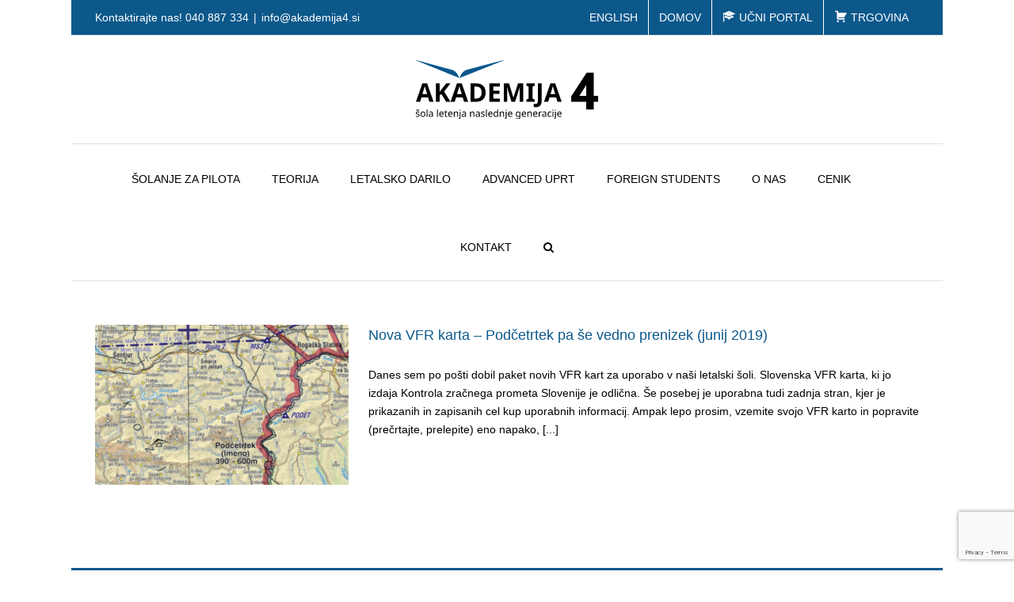

--- FILE ---
content_type: text/html; charset=utf-8
request_url: https://www.google.com/recaptcha/api2/anchor?ar=1&k=6LdnSqcUAAAAAIATU6-HxJggqyMBvPQJ3R0ffK8V&co=aHR0cHM6Ly9ha2FkZW1pamE0LnNpOjQ0Mw..&hl=en&v=PoyoqOPhxBO7pBk68S4YbpHZ&size=invisible&anchor-ms=20000&execute-ms=30000&cb=z1d3tk4chima
body_size: 48588
content:
<!DOCTYPE HTML><html dir="ltr" lang="en"><head><meta http-equiv="Content-Type" content="text/html; charset=UTF-8">
<meta http-equiv="X-UA-Compatible" content="IE=edge">
<title>reCAPTCHA</title>
<style type="text/css">
/* cyrillic-ext */
@font-face {
  font-family: 'Roboto';
  font-style: normal;
  font-weight: 400;
  font-stretch: 100%;
  src: url(//fonts.gstatic.com/s/roboto/v48/KFO7CnqEu92Fr1ME7kSn66aGLdTylUAMa3GUBHMdazTgWw.woff2) format('woff2');
  unicode-range: U+0460-052F, U+1C80-1C8A, U+20B4, U+2DE0-2DFF, U+A640-A69F, U+FE2E-FE2F;
}
/* cyrillic */
@font-face {
  font-family: 'Roboto';
  font-style: normal;
  font-weight: 400;
  font-stretch: 100%;
  src: url(//fonts.gstatic.com/s/roboto/v48/KFO7CnqEu92Fr1ME7kSn66aGLdTylUAMa3iUBHMdazTgWw.woff2) format('woff2');
  unicode-range: U+0301, U+0400-045F, U+0490-0491, U+04B0-04B1, U+2116;
}
/* greek-ext */
@font-face {
  font-family: 'Roboto';
  font-style: normal;
  font-weight: 400;
  font-stretch: 100%;
  src: url(//fonts.gstatic.com/s/roboto/v48/KFO7CnqEu92Fr1ME7kSn66aGLdTylUAMa3CUBHMdazTgWw.woff2) format('woff2');
  unicode-range: U+1F00-1FFF;
}
/* greek */
@font-face {
  font-family: 'Roboto';
  font-style: normal;
  font-weight: 400;
  font-stretch: 100%;
  src: url(//fonts.gstatic.com/s/roboto/v48/KFO7CnqEu92Fr1ME7kSn66aGLdTylUAMa3-UBHMdazTgWw.woff2) format('woff2');
  unicode-range: U+0370-0377, U+037A-037F, U+0384-038A, U+038C, U+038E-03A1, U+03A3-03FF;
}
/* math */
@font-face {
  font-family: 'Roboto';
  font-style: normal;
  font-weight: 400;
  font-stretch: 100%;
  src: url(//fonts.gstatic.com/s/roboto/v48/KFO7CnqEu92Fr1ME7kSn66aGLdTylUAMawCUBHMdazTgWw.woff2) format('woff2');
  unicode-range: U+0302-0303, U+0305, U+0307-0308, U+0310, U+0312, U+0315, U+031A, U+0326-0327, U+032C, U+032F-0330, U+0332-0333, U+0338, U+033A, U+0346, U+034D, U+0391-03A1, U+03A3-03A9, U+03B1-03C9, U+03D1, U+03D5-03D6, U+03F0-03F1, U+03F4-03F5, U+2016-2017, U+2034-2038, U+203C, U+2040, U+2043, U+2047, U+2050, U+2057, U+205F, U+2070-2071, U+2074-208E, U+2090-209C, U+20D0-20DC, U+20E1, U+20E5-20EF, U+2100-2112, U+2114-2115, U+2117-2121, U+2123-214F, U+2190, U+2192, U+2194-21AE, U+21B0-21E5, U+21F1-21F2, U+21F4-2211, U+2213-2214, U+2216-22FF, U+2308-230B, U+2310, U+2319, U+231C-2321, U+2336-237A, U+237C, U+2395, U+239B-23B7, U+23D0, U+23DC-23E1, U+2474-2475, U+25AF, U+25B3, U+25B7, U+25BD, U+25C1, U+25CA, U+25CC, U+25FB, U+266D-266F, U+27C0-27FF, U+2900-2AFF, U+2B0E-2B11, U+2B30-2B4C, U+2BFE, U+3030, U+FF5B, U+FF5D, U+1D400-1D7FF, U+1EE00-1EEFF;
}
/* symbols */
@font-face {
  font-family: 'Roboto';
  font-style: normal;
  font-weight: 400;
  font-stretch: 100%;
  src: url(//fonts.gstatic.com/s/roboto/v48/KFO7CnqEu92Fr1ME7kSn66aGLdTylUAMaxKUBHMdazTgWw.woff2) format('woff2');
  unicode-range: U+0001-000C, U+000E-001F, U+007F-009F, U+20DD-20E0, U+20E2-20E4, U+2150-218F, U+2190, U+2192, U+2194-2199, U+21AF, U+21E6-21F0, U+21F3, U+2218-2219, U+2299, U+22C4-22C6, U+2300-243F, U+2440-244A, U+2460-24FF, U+25A0-27BF, U+2800-28FF, U+2921-2922, U+2981, U+29BF, U+29EB, U+2B00-2BFF, U+4DC0-4DFF, U+FFF9-FFFB, U+10140-1018E, U+10190-1019C, U+101A0, U+101D0-101FD, U+102E0-102FB, U+10E60-10E7E, U+1D2C0-1D2D3, U+1D2E0-1D37F, U+1F000-1F0FF, U+1F100-1F1AD, U+1F1E6-1F1FF, U+1F30D-1F30F, U+1F315, U+1F31C, U+1F31E, U+1F320-1F32C, U+1F336, U+1F378, U+1F37D, U+1F382, U+1F393-1F39F, U+1F3A7-1F3A8, U+1F3AC-1F3AF, U+1F3C2, U+1F3C4-1F3C6, U+1F3CA-1F3CE, U+1F3D4-1F3E0, U+1F3ED, U+1F3F1-1F3F3, U+1F3F5-1F3F7, U+1F408, U+1F415, U+1F41F, U+1F426, U+1F43F, U+1F441-1F442, U+1F444, U+1F446-1F449, U+1F44C-1F44E, U+1F453, U+1F46A, U+1F47D, U+1F4A3, U+1F4B0, U+1F4B3, U+1F4B9, U+1F4BB, U+1F4BF, U+1F4C8-1F4CB, U+1F4D6, U+1F4DA, U+1F4DF, U+1F4E3-1F4E6, U+1F4EA-1F4ED, U+1F4F7, U+1F4F9-1F4FB, U+1F4FD-1F4FE, U+1F503, U+1F507-1F50B, U+1F50D, U+1F512-1F513, U+1F53E-1F54A, U+1F54F-1F5FA, U+1F610, U+1F650-1F67F, U+1F687, U+1F68D, U+1F691, U+1F694, U+1F698, U+1F6AD, U+1F6B2, U+1F6B9-1F6BA, U+1F6BC, U+1F6C6-1F6CF, U+1F6D3-1F6D7, U+1F6E0-1F6EA, U+1F6F0-1F6F3, U+1F6F7-1F6FC, U+1F700-1F7FF, U+1F800-1F80B, U+1F810-1F847, U+1F850-1F859, U+1F860-1F887, U+1F890-1F8AD, U+1F8B0-1F8BB, U+1F8C0-1F8C1, U+1F900-1F90B, U+1F93B, U+1F946, U+1F984, U+1F996, U+1F9E9, U+1FA00-1FA6F, U+1FA70-1FA7C, U+1FA80-1FA89, U+1FA8F-1FAC6, U+1FACE-1FADC, U+1FADF-1FAE9, U+1FAF0-1FAF8, U+1FB00-1FBFF;
}
/* vietnamese */
@font-face {
  font-family: 'Roboto';
  font-style: normal;
  font-weight: 400;
  font-stretch: 100%;
  src: url(//fonts.gstatic.com/s/roboto/v48/KFO7CnqEu92Fr1ME7kSn66aGLdTylUAMa3OUBHMdazTgWw.woff2) format('woff2');
  unicode-range: U+0102-0103, U+0110-0111, U+0128-0129, U+0168-0169, U+01A0-01A1, U+01AF-01B0, U+0300-0301, U+0303-0304, U+0308-0309, U+0323, U+0329, U+1EA0-1EF9, U+20AB;
}
/* latin-ext */
@font-face {
  font-family: 'Roboto';
  font-style: normal;
  font-weight: 400;
  font-stretch: 100%;
  src: url(//fonts.gstatic.com/s/roboto/v48/KFO7CnqEu92Fr1ME7kSn66aGLdTylUAMa3KUBHMdazTgWw.woff2) format('woff2');
  unicode-range: U+0100-02BA, U+02BD-02C5, U+02C7-02CC, U+02CE-02D7, U+02DD-02FF, U+0304, U+0308, U+0329, U+1D00-1DBF, U+1E00-1E9F, U+1EF2-1EFF, U+2020, U+20A0-20AB, U+20AD-20C0, U+2113, U+2C60-2C7F, U+A720-A7FF;
}
/* latin */
@font-face {
  font-family: 'Roboto';
  font-style: normal;
  font-weight: 400;
  font-stretch: 100%;
  src: url(//fonts.gstatic.com/s/roboto/v48/KFO7CnqEu92Fr1ME7kSn66aGLdTylUAMa3yUBHMdazQ.woff2) format('woff2');
  unicode-range: U+0000-00FF, U+0131, U+0152-0153, U+02BB-02BC, U+02C6, U+02DA, U+02DC, U+0304, U+0308, U+0329, U+2000-206F, U+20AC, U+2122, U+2191, U+2193, U+2212, U+2215, U+FEFF, U+FFFD;
}
/* cyrillic-ext */
@font-face {
  font-family: 'Roboto';
  font-style: normal;
  font-weight: 500;
  font-stretch: 100%;
  src: url(//fonts.gstatic.com/s/roboto/v48/KFO7CnqEu92Fr1ME7kSn66aGLdTylUAMa3GUBHMdazTgWw.woff2) format('woff2');
  unicode-range: U+0460-052F, U+1C80-1C8A, U+20B4, U+2DE0-2DFF, U+A640-A69F, U+FE2E-FE2F;
}
/* cyrillic */
@font-face {
  font-family: 'Roboto';
  font-style: normal;
  font-weight: 500;
  font-stretch: 100%;
  src: url(//fonts.gstatic.com/s/roboto/v48/KFO7CnqEu92Fr1ME7kSn66aGLdTylUAMa3iUBHMdazTgWw.woff2) format('woff2');
  unicode-range: U+0301, U+0400-045F, U+0490-0491, U+04B0-04B1, U+2116;
}
/* greek-ext */
@font-face {
  font-family: 'Roboto';
  font-style: normal;
  font-weight: 500;
  font-stretch: 100%;
  src: url(//fonts.gstatic.com/s/roboto/v48/KFO7CnqEu92Fr1ME7kSn66aGLdTylUAMa3CUBHMdazTgWw.woff2) format('woff2');
  unicode-range: U+1F00-1FFF;
}
/* greek */
@font-face {
  font-family: 'Roboto';
  font-style: normal;
  font-weight: 500;
  font-stretch: 100%;
  src: url(//fonts.gstatic.com/s/roboto/v48/KFO7CnqEu92Fr1ME7kSn66aGLdTylUAMa3-UBHMdazTgWw.woff2) format('woff2');
  unicode-range: U+0370-0377, U+037A-037F, U+0384-038A, U+038C, U+038E-03A1, U+03A3-03FF;
}
/* math */
@font-face {
  font-family: 'Roboto';
  font-style: normal;
  font-weight: 500;
  font-stretch: 100%;
  src: url(//fonts.gstatic.com/s/roboto/v48/KFO7CnqEu92Fr1ME7kSn66aGLdTylUAMawCUBHMdazTgWw.woff2) format('woff2');
  unicode-range: U+0302-0303, U+0305, U+0307-0308, U+0310, U+0312, U+0315, U+031A, U+0326-0327, U+032C, U+032F-0330, U+0332-0333, U+0338, U+033A, U+0346, U+034D, U+0391-03A1, U+03A3-03A9, U+03B1-03C9, U+03D1, U+03D5-03D6, U+03F0-03F1, U+03F4-03F5, U+2016-2017, U+2034-2038, U+203C, U+2040, U+2043, U+2047, U+2050, U+2057, U+205F, U+2070-2071, U+2074-208E, U+2090-209C, U+20D0-20DC, U+20E1, U+20E5-20EF, U+2100-2112, U+2114-2115, U+2117-2121, U+2123-214F, U+2190, U+2192, U+2194-21AE, U+21B0-21E5, U+21F1-21F2, U+21F4-2211, U+2213-2214, U+2216-22FF, U+2308-230B, U+2310, U+2319, U+231C-2321, U+2336-237A, U+237C, U+2395, U+239B-23B7, U+23D0, U+23DC-23E1, U+2474-2475, U+25AF, U+25B3, U+25B7, U+25BD, U+25C1, U+25CA, U+25CC, U+25FB, U+266D-266F, U+27C0-27FF, U+2900-2AFF, U+2B0E-2B11, U+2B30-2B4C, U+2BFE, U+3030, U+FF5B, U+FF5D, U+1D400-1D7FF, U+1EE00-1EEFF;
}
/* symbols */
@font-face {
  font-family: 'Roboto';
  font-style: normal;
  font-weight: 500;
  font-stretch: 100%;
  src: url(//fonts.gstatic.com/s/roboto/v48/KFO7CnqEu92Fr1ME7kSn66aGLdTylUAMaxKUBHMdazTgWw.woff2) format('woff2');
  unicode-range: U+0001-000C, U+000E-001F, U+007F-009F, U+20DD-20E0, U+20E2-20E4, U+2150-218F, U+2190, U+2192, U+2194-2199, U+21AF, U+21E6-21F0, U+21F3, U+2218-2219, U+2299, U+22C4-22C6, U+2300-243F, U+2440-244A, U+2460-24FF, U+25A0-27BF, U+2800-28FF, U+2921-2922, U+2981, U+29BF, U+29EB, U+2B00-2BFF, U+4DC0-4DFF, U+FFF9-FFFB, U+10140-1018E, U+10190-1019C, U+101A0, U+101D0-101FD, U+102E0-102FB, U+10E60-10E7E, U+1D2C0-1D2D3, U+1D2E0-1D37F, U+1F000-1F0FF, U+1F100-1F1AD, U+1F1E6-1F1FF, U+1F30D-1F30F, U+1F315, U+1F31C, U+1F31E, U+1F320-1F32C, U+1F336, U+1F378, U+1F37D, U+1F382, U+1F393-1F39F, U+1F3A7-1F3A8, U+1F3AC-1F3AF, U+1F3C2, U+1F3C4-1F3C6, U+1F3CA-1F3CE, U+1F3D4-1F3E0, U+1F3ED, U+1F3F1-1F3F3, U+1F3F5-1F3F7, U+1F408, U+1F415, U+1F41F, U+1F426, U+1F43F, U+1F441-1F442, U+1F444, U+1F446-1F449, U+1F44C-1F44E, U+1F453, U+1F46A, U+1F47D, U+1F4A3, U+1F4B0, U+1F4B3, U+1F4B9, U+1F4BB, U+1F4BF, U+1F4C8-1F4CB, U+1F4D6, U+1F4DA, U+1F4DF, U+1F4E3-1F4E6, U+1F4EA-1F4ED, U+1F4F7, U+1F4F9-1F4FB, U+1F4FD-1F4FE, U+1F503, U+1F507-1F50B, U+1F50D, U+1F512-1F513, U+1F53E-1F54A, U+1F54F-1F5FA, U+1F610, U+1F650-1F67F, U+1F687, U+1F68D, U+1F691, U+1F694, U+1F698, U+1F6AD, U+1F6B2, U+1F6B9-1F6BA, U+1F6BC, U+1F6C6-1F6CF, U+1F6D3-1F6D7, U+1F6E0-1F6EA, U+1F6F0-1F6F3, U+1F6F7-1F6FC, U+1F700-1F7FF, U+1F800-1F80B, U+1F810-1F847, U+1F850-1F859, U+1F860-1F887, U+1F890-1F8AD, U+1F8B0-1F8BB, U+1F8C0-1F8C1, U+1F900-1F90B, U+1F93B, U+1F946, U+1F984, U+1F996, U+1F9E9, U+1FA00-1FA6F, U+1FA70-1FA7C, U+1FA80-1FA89, U+1FA8F-1FAC6, U+1FACE-1FADC, U+1FADF-1FAE9, U+1FAF0-1FAF8, U+1FB00-1FBFF;
}
/* vietnamese */
@font-face {
  font-family: 'Roboto';
  font-style: normal;
  font-weight: 500;
  font-stretch: 100%;
  src: url(//fonts.gstatic.com/s/roboto/v48/KFO7CnqEu92Fr1ME7kSn66aGLdTylUAMa3OUBHMdazTgWw.woff2) format('woff2');
  unicode-range: U+0102-0103, U+0110-0111, U+0128-0129, U+0168-0169, U+01A0-01A1, U+01AF-01B0, U+0300-0301, U+0303-0304, U+0308-0309, U+0323, U+0329, U+1EA0-1EF9, U+20AB;
}
/* latin-ext */
@font-face {
  font-family: 'Roboto';
  font-style: normal;
  font-weight: 500;
  font-stretch: 100%;
  src: url(//fonts.gstatic.com/s/roboto/v48/KFO7CnqEu92Fr1ME7kSn66aGLdTylUAMa3KUBHMdazTgWw.woff2) format('woff2');
  unicode-range: U+0100-02BA, U+02BD-02C5, U+02C7-02CC, U+02CE-02D7, U+02DD-02FF, U+0304, U+0308, U+0329, U+1D00-1DBF, U+1E00-1E9F, U+1EF2-1EFF, U+2020, U+20A0-20AB, U+20AD-20C0, U+2113, U+2C60-2C7F, U+A720-A7FF;
}
/* latin */
@font-face {
  font-family: 'Roboto';
  font-style: normal;
  font-weight: 500;
  font-stretch: 100%;
  src: url(//fonts.gstatic.com/s/roboto/v48/KFO7CnqEu92Fr1ME7kSn66aGLdTylUAMa3yUBHMdazQ.woff2) format('woff2');
  unicode-range: U+0000-00FF, U+0131, U+0152-0153, U+02BB-02BC, U+02C6, U+02DA, U+02DC, U+0304, U+0308, U+0329, U+2000-206F, U+20AC, U+2122, U+2191, U+2193, U+2212, U+2215, U+FEFF, U+FFFD;
}
/* cyrillic-ext */
@font-face {
  font-family: 'Roboto';
  font-style: normal;
  font-weight: 900;
  font-stretch: 100%;
  src: url(//fonts.gstatic.com/s/roboto/v48/KFO7CnqEu92Fr1ME7kSn66aGLdTylUAMa3GUBHMdazTgWw.woff2) format('woff2');
  unicode-range: U+0460-052F, U+1C80-1C8A, U+20B4, U+2DE0-2DFF, U+A640-A69F, U+FE2E-FE2F;
}
/* cyrillic */
@font-face {
  font-family: 'Roboto';
  font-style: normal;
  font-weight: 900;
  font-stretch: 100%;
  src: url(//fonts.gstatic.com/s/roboto/v48/KFO7CnqEu92Fr1ME7kSn66aGLdTylUAMa3iUBHMdazTgWw.woff2) format('woff2');
  unicode-range: U+0301, U+0400-045F, U+0490-0491, U+04B0-04B1, U+2116;
}
/* greek-ext */
@font-face {
  font-family: 'Roboto';
  font-style: normal;
  font-weight: 900;
  font-stretch: 100%;
  src: url(//fonts.gstatic.com/s/roboto/v48/KFO7CnqEu92Fr1ME7kSn66aGLdTylUAMa3CUBHMdazTgWw.woff2) format('woff2');
  unicode-range: U+1F00-1FFF;
}
/* greek */
@font-face {
  font-family: 'Roboto';
  font-style: normal;
  font-weight: 900;
  font-stretch: 100%;
  src: url(//fonts.gstatic.com/s/roboto/v48/KFO7CnqEu92Fr1ME7kSn66aGLdTylUAMa3-UBHMdazTgWw.woff2) format('woff2');
  unicode-range: U+0370-0377, U+037A-037F, U+0384-038A, U+038C, U+038E-03A1, U+03A3-03FF;
}
/* math */
@font-face {
  font-family: 'Roboto';
  font-style: normal;
  font-weight: 900;
  font-stretch: 100%;
  src: url(//fonts.gstatic.com/s/roboto/v48/KFO7CnqEu92Fr1ME7kSn66aGLdTylUAMawCUBHMdazTgWw.woff2) format('woff2');
  unicode-range: U+0302-0303, U+0305, U+0307-0308, U+0310, U+0312, U+0315, U+031A, U+0326-0327, U+032C, U+032F-0330, U+0332-0333, U+0338, U+033A, U+0346, U+034D, U+0391-03A1, U+03A3-03A9, U+03B1-03C9, U+03D1, U+03D5-03D6, U+03F0-03F1, U+03F4-03F5, U+2016-2017, U+2034-2038, U+203C, U+2040, U+2043, U+2047, U+2050, U+2057, U+205F, U+2070-2071, U+2074-208E, U+2090-209C, U+20D0-20DC, U+20E1, U+20E5-20EF, U+2100-2112, U+2114-2115, U+2117-2121, U+2123-214F, U+2190, U+2192, U+2194-21AE, U+21B0-21E5, U+21F1-21F2, U+21F4-2211, U+2213-2214, U+2216-22FF, U+2308-230B, U+2310, U+2319, U+231C-2321, U+2336-237A, U+237C, U+2395, U+239B-23B7, U+23D0, U+23DC-23E1, U+2474-2475, U+25AF, U+25B3, U+25B7, U+25BD, U+25C1, U+25CA, U+25CC, U+25FB, U+266D-266F, U+27C0-27FF, U+2900-2AFF, U+2B0E-2B11, U+2B30-2B4C, U+2BFE, U+3030, U+FF5B, U+FF5D, U+1D400-1D7FF, U+1EE00-1EEFF;
}
/* symbols */
@font-face {
  font-family: 'Roboto';
  font-style: normal;
  font-weight: 900;
  font-stretch: 100%;
  src: url(//fonts.gstatic.com/s/roboto/v48/KFO7CnqEu92Fr1ME7kSn66aGLdTylUAMaxKUBHMdazTgWw.woff2) format('woff2');
  unicode-range: U+0001-000C, U+000E-001F, U+007F-009F, U+20DD-20E0, U+20E2-20E4, U+2150-218F, U+2190, U+2192, U+2194-2199, U+21AF, U+21E6-21F0, U+21F3, U+2218-2219, U+2299, U+22C4-22C6, U+2300-243F, U+2440-244A, U+2460-24FF, U+25A0-27BF, U+2800-28FF, U+2921-2922, U+2981, U+29BF, U+29EB, U+2B00-2BFF, U+4DC0-4DFF, U+FFF9-FFFB, U+10140-1018E, U+10190-1019C, U+101A0, U+101D0-101FD, U+102E0-102FB, U+10E60-10E7E, U+1D2C0-1D2D3, U+1D2E0-1D37F, U+1F000-1F0FF, U+1F100-1F1AD, U+1F1E6-1F1FF, U+1F30D-1F30F, U+1F315, U+1F31C, U+1F31E, U+1F320-1F32C, U+1F336, U+1F378, U+1F37D, U+1F382, U+1F393-1F39F, U+1F3A7-1F3A8, U+1F3AC-1F3AF, U+1F3C2, U+1F3C4-1F3C6, U+1F3CA-1F3CE, U+1F3D4-1F3E0, U+1F3ED, U+1F3F1-1F3F3, U+1F3F5-1F3F7, U+1F408, U+1F415, U+1F41F, U+1F426, U+1F43F, U+1F441-1F442, U+1F444, U+1F446-1F449, U+1F44C-1F44E, U+1F453, U+1F46A, U+1F47D, U+1F4A3, U+1F4B0, U+1F4B3, U+1F4B9, U+1F4BB, U+1F4BF, U+1F4C8-1F4CB, U+1F4D6, U+1F4DA, U+1F4DF, U+1F4E3-1F4E6, U+1F4EA-1F4ED, U+1F4F7, U+1F4F9-1F4FB, U+1F4FD-1F4FE, U+1F503, U+1F507-1F50B, U+1F50D, U+1F512-1F513, U+1F53E-1F54A, U+1F54F-1F5FA, U+1F610, U+1F650-1F67F, U+1F687, U+1F68D, U+1F691, U+1F694, U+1F698, U+1F6AD, U+1F6B2, U+1F6B9-1F6BA, U+1F6BC, U+1F6C6-1F6CF, U+1F6D3-1F6D7, U+1F6E0-1F6EA, U+1F6F0-1F6F3, U+1F6F7-1F6FC, U+1F700-1F7FF, U+1F800-1F80B, U+1F810-1F847, U+1F850-1F859, U+1F860-1F887, U+1F890-1F8AD, U+1F8B0-1F8BB, U+1F8C0-1F8C1, U+1F900-1F90B, U+1F93B, U+1F946, U+1F984, U+1F996, U+1F9E9, U+1FA00-1FA6F, U+1FA70-1FA7C, U+1FA80-1FA89, U+1FA8F-1FAC6, U+1FACE-1FADC, U+1FADF-1FAE9, U+1FAF0-1FAF8, U+1FB00-1FBFF;
}
/* vietnamese */
@font-face {
  font-family: 'Roboto';
  font-style: normal;
  font-weight: 900;
  font-stretch: 100%;
  src: url(//fonts.gstatic.com/s/roboto/v48/KFO7CnqEu92Fr1ME7kSn66aGLdTylUAMa3OUBHMdazTgWw.woff2) format('woff2');
  unicode-range: U+0102-0103, U+0110-0111, U+0128-0129, U+0168-0169, U+01A0-01A1, U+01AF-01B0, U+0300-0301, U+0303-0304, U+0308-0309, U+0323, U+0329, U+1EA0-1EF9, U+20AB;
}
/* latin-ext */
@font-face {
  font-family: 'Roboto';
  font-style: normal;
  font-weight: 900;
  font-stretch: 100%;
  src: url(//fonts.gstatic.com/s/roboto/v48/KFO7CnqEu92Fr1ME7kSn66aGLdTylUAMa3KUBHMdazTgWw.woff2) format('woff2');
  unicode-range: U+0100-02BA, U+02BD-02C5, U+02C7-02CC, U+02CE-02D7, U+02DD-02FF, U+0304, U+0308, U+0329, U+1D00-1DBF, U+1E00-1E9F, U+1EF2-1EFF, U+2020, U+20A0-20AB, U+20AD-20C0, U+2113, U+2C60-2C7F, U+A720-A7FF;
}
/* latin */
@font-face {
  font-family: 'Roboto';
  font-style: normal;
  font-weight: 900;
  font-stretch: 100%;
  src: url(//fonts.gstatic.com/s/roboto/v48/KFO7CnqEu92Fr1ME7kSn66aGLdTylUAMa3yUBHMdazQ.woff2) format('woff2');
  unicode-range: U+0000-00FF, U+0131, U+0152-0153, U+02BB-02BC, U+02C6, U+02DA, U+02DC, U+0304, U+0308, U+0329, U+2000-206F, U+20AC, U+2122, U+2191, U+2193, U+2212, U+2215, U+FEFF, U+FFFD;
}

</style>
<link rel="stylesheet" type="text/css" href="https://www.gstatic.com/recaptcha/releases/PoyoqOPhxBO7pBk68S4YbpHZ/styles__ltr.css">
<script nonce="7DEjJNk52jv4gsbDj9Tedw" type="text/javascript">window['__recaptcha_api'] = 'https://www.google.com/recaptcha/api2/';</script>
<script type="text/javascript" src="https://www.gstatic.com/recaptcha/releases/PoyoqOPhxBO7pBk68S4YbpHZ/recaptcha__en.js" nonce="7DEjJNk52jv4gsbDj9Tedw">
      
    </script></head>
<body><div id="rc-anchor-alert" class="rc-anchor-alert"></div>
<input type="hidden" id="recaptcha-token" value="[base64]">
<script type="text/javascript" nonce="7DEjJNk52jv4gsbDj9Tedw">
      recaptcha.anchor.Main.init("[\x22ainput\x22,[\x22bgdata\x22,\x22\x22,\[base64]/[base64]/[base64]/bmV3IHJbeF0oY1swXSk6RT09Mj9uZXcgclt4XShjWzBdLGNbMV0pOkU9PTM/bmV3IHJbeF0oY1swXSxjWzFdLGNbMl0pOkU9PTQ/[base64]/[base64]/[base64]/[base64]/[base64]/[base64]/[base64]/[base64]\x22,\[base64]\\u003d\\u003d\x22,\x22wooAbMKdYcKzMTDDjXDDmsKvJ8Owa8O6XsK6UnFGw7o2wostw6JFcsOEw7fCqU3DvMOTw4PCn8KNw6DCi8KMw4/CtsOgw7/[base64]/DgMKGw4LDjMKgwpfCjAXCnBrChkl/MHfDtSvClALCiMOlIcKQR1IvCHHChMOYOFnDtsOuw4zDqMOlDQEfwqfDhSzDl8K8w75Bw7AqBsK2OsKkYMKKPzfDkmDCrMOqNEtbw7d5wqhOwoXDqmk5fkcJJ8Orw6F8dDHCjcKmWsKmF8Kuw6pfw6PDvy3CmknCsQ/DgMKFE8KGGXpqIixKccK1CMOwPcOXJ2QTw5/Ctn/Dq8OsQsKFwq/CkcOzwrpGYMK8wo3CnQzCtMKBwpPCoRV7wqRkw6jCrsKaw6DCim3DpB84wrvCq8Kqw4IMwrjDmy0ewo3Cv2xJHsOFLMOnw61Uw6lmw7TCmMOKEA9mw6xfw5fCiX7DkGjDkVHDk0YUw5lyYcKmQW/DoiACdXMgWcKEwrrCog5lw7/DmsO7w5zDsUtHNVMOw7zDomLDn0UvID5fTsKmwoYEesORw7TDhAsyJsOQwrvCpcKYc8OfJ8OzwphKYcO8HRg7csOyw7XCoMKxwrFrw6M7X37CmTbDv8KAw43Dl8OhIyBRYWoME1XDjXLCti/DnAJawpTChlzCkjbCkMKlw50CwpYwC39NM8OAw63Dhy4OwpPCrBBqwqrCs3ctw4UGw5Jxw6kOwp/CpMOfLsOCwoNEaUxxw5PDjEfCocKvQEt7wpXCtDETA8KPFx0gFCxXLsOZwprDssKWc8K/[base64]/[base64]/w4gLwrd7wqzDjXzDjm3CuDPDrHXDhjDCrxw9VxIlwqHCpTzDsMKLVzU0Fi/Dl8KjanrDoxHDixPCosKKw7PDq8KqalPDvCcSwpttw5NnwpRMwppTa8KFBG1nA0/CtcO6w6l6wpwaP8O/wpxxwqnDh13CocKBT8Ocw7nCgcK8OcK1wpTCrMOVe8ONYMK+w5nDqMO3wqsKwog/wq3DgF8Cw4PCnQDDpsKEwr1VwpTDmMO6VFbCicOxOybDq1DCo8KuOCPClMOdw5PCtEUxwq5Iw4luBMKdOGN9WAcxw5tTw6TDvi4gTMOLQsKLTMKqw47CgsO7LyrCosOQVMKUF8Ktwo8Sw4E3wq/Cp8OCw6JnwrbDssKmwpMFwqDDgWLClBMGwrAawoFDw5rDkwkeecKEw6jDt8OedGA7dsKlw41Vw7XCq1w4wprDtsOgwqLCqsKxwrbCqcKTS8Kcw7xzwq4VwpVow5vCmBo/[base64]/[base64]/CnE81wp/DhGJuBsO1wrZSw4LDvH3CtHo7wofCosOaw7bCtsKiw7R2CltAcHvDtAhrX8KTc1zDrcK5WQVdScO8wr0+ISkad8Oaw73DnTPDlMOQYsORXMOeOcKRw7x+SzYcbQgNax5jwq/DhVUNJwdqw45Fw7oiwpHDuxNTajpmFEnCssKpw7lyeBM1NMOGwp7DoSfDtsO5EW/DpD1BEDdNwrnCowsvw5dnWUfCgMOXwrzCtRzCpiLDlDMhwrTDg8K/w7Bjw6x6T2HCj8KFw4/DvcOQR8OiAMO7woxlwoYzTl7DjMKEwrPDki4OTFfCscO8VcKpw7pbwoHCgk9bN8OXMsKoUXzCgEsKP2HDokjDl8O9wp4WNMKXWcKLw61PNcKieMOPw4/CvUHCj8Obw7cFcsODcxsIJ8Olw7nCscOBw77CvVELw795wo3DnH0QLGgjw6jCnD3DgWwSdWQbNBAjw53DkhZ7DCZUa8KEw4F/w6nCrcOKHsOowpFcEsKLPMK2Xkh2w6HDgQzCqsKhwprCokbDoEvDoQEbeSd3ZAs5YcKwwqM2woJYLQs2w7vCuB1Gw7PCgmk3wo0CJFPCi084w7fCosKMw4poLVPCv2PDlsKjG8Kfwq/[base64]/DjgvChsObG8KRw7pKw6Ytw7QjDMOmRsKcwonDtMKsB3Nvwo3CksOUw50eJMK5w77DjhPDm8OBw6QzwpHDoMKAwrfDpsKAw43ChcKrwpZqw5zDqcORQ2cnVMKJwrjDkcOPw6EKOgsowqtgW1zCsTXDl8O3w5bCtsOzRsKmQijDu3UjwrQrw4F2wr7CpTfDhsO/QTDDh2TDgsK0wrHCoDrDhFjDrMOcw7pYOiTCsnA+wpRpw792w7VNLsKXIRBWw7PCoMKMw7nDtwDCvQDCok3Ck33CnwZ0ccOwL2FLKcKMwqjDtBcYw4DDuS3Do8KSdcKzIwrCisKFw67ChHjDkhhxwo/CsC0oEE9Nw7BICcOeJcK/w7TCvmTCmkzCl8KfSsO4MytXCj4Nw6bDucKTw6nDvnNYZ1fCiBAMHMOebx9xZDjDiF7ClR0CwrIewoEufsKWwoVjw5dGwp1cbMOLfXEyPiHCkVLCshkYdQNocTLDpsOlw5cMw4LDp8Ofw5M0wovCh8KRPi9/wrjCnhLCpC9KX8ObIcKRworCiMOTwqrCsMKsDmLDrMOfPG/[base64]/CvA84wrXCgB/DgX3CkmLClWEvw6HDmsORN8K8wpYycSM+wrPCsMOWFUvCk3BDwqE2w4lZb8KsYmtzb8KKHzzClQJiw60Fw5LDqsKsU8KzE8OSwp5dw67ChcKQeMKxcsKqQsKnK2YJwp3Cr8KEKAXCpx7DpcKHRVUceC0SMg/CmMKiAcOLw4ZnIcK4w4F2L1HCpQXCgynCgnLCncOhUBvDnsKfHsKnw4tgXsKiAjXCtcKsFC4lfMKMCDJKw7BSBcKGWTbCjcOtwofCmRtwR8KRX0oLwq4Twq7CmcOmEMK6eMO+w6NWwrDDpcKdw6nDmW8BDcOcw7tcwqPDhFItw4/DtyfCtMOUwogRw4zDuU3DlmZEw5h/[base64]/Dvz8IcEzCons9K8K9OcK+wpnDgjLCgRLCgw8kXMKKwpVtTBPDkMOfwpLCqwPCu8O9w4vDn2hzIBrChS/DkMKHwqxRw5zCoXdkwp/[base64]/CtMK9X8OWw7DDpzc1bsKbwrPCpmdPc8OZwpchw5Zdw4fDpSbDkQcSFcOQw4UhwrQ5w6w0RcOVUTrDusKtw5wubcKKf8KAC1bDscOeATUqw7wRw5rCvMOAHBXDjsOrGMOrVcK7TcOMTMKXGsOqwr/Cuw1RwrpWWcOMa8Kkw49Swo5hRsOsGcKFVcOHc8KZw7k2fmPCkH/CrMO6wr/CsMODW8KLw4PDuMK1w6BxA8KrDMOCwrA5wpgpwpFDwrQlw5DDtcOdw4/Du31Qf8KMJMKnw7tswoLDuMK+w5c5WSJFw4DDpUZsGAfCg3lZIcKmw7kHwr3CrDhRw7zDjgXDi8OYwr/[base64]/CuSfCpMOVw7NSeHHDhS/ClMOew77Do2End8Otw4MNw4gpw4MJWkdLZhtFw6PCqzdXL8OUwrEewqdiwr7DpcKfw5/Cqi46w40tw4dga30owpRywpxFwrrDrBIBw5vDsMOkw6YicsOLRMO3woo/wrPCtzHDlsO8w5fDosKBwpQFYsOUw6BHXsOXwqrDksKkwptYRMKRwoZdwoTCvw3CisKewoJPN8OiVWZkwprDmsKhGMKbY1lyT8Kww5NGIcKhe8KLwrcrJyMPacOQNMKswrt1OMOoa8OCw5BJw7vDtUnDsMKaw67DkmbCqcO1UljCqMK6SsKiO8O4w5fCnD1yLcK/wonDlcKHNsO/wqIIw4TCshc7wpskb8KywqnCgcOzRMOGW2XCn0IvdyU0XATCmAbCo8O3fxA/wqnDjnZfwozDs8OMw5vCi8OqJGTCuTPDsSTDtXdGFMOGLjYPwrDCisOgL8KFHG8sdsK8w6U2w57DhcOnVMKzKkrCmR/[base64]/CmsOWBMKCw7Qkw5nConzCjcObPBnCrcOQwpPDgV05wo8ewqbChlvCk8OEwrxZw78qVzzClQnCnsKZw60bw4XCmMKCw7/CtsKFESUzwpbDnkNKJW3CqcK0E8O6Y8KWwrdOdcKHJcKOwqo6HHhEMwlTwqvDqkLCm3sjDMO7TWTDhcKTF03CrsK8FcODw71lJGPCjwh+VGLDn3BGwqBcwrbCuGAjw6A6HsOsSXoiRsOqwpAywqp2CyoTDcKuw69oTsK3LcOSS8OcXQvCgMOPw5dKw7PDlsKFw4/[base64]/Cr8O0PCnCon7CqsKTD8KlZQ5yCz3DnHscwqPChsKWw5zDjMOYwoLDoxXCuEzDtS3DrR/DrMOTQcOHwpl1wqhBWjxXwojCkjxkw740LGBOw7RcFMKNPSrCr2lOwrwIfsKUAcKXwpcYw4zDisOwQ8OUIcOoAnw/w4fDi8KAXEhHXsKGwoI2wr3CvRfDqnvDmsKGwqU4QTIUSXotwohyw5AEw5BPwrh0FngQFXPCiS0Rwq9Pwq9vw5LCu8OZwrfDvw/[base64]/[base64]/DuXNLwrzCg8K4N0PDvXBKw5zDjFvCmi1cHmrCjjUPQBgrEcKFw6/DghnDrsKKVkoowrx7wrjCqkkmPMOZJAjDpgxGw4zDr3VHR8OuwobDggVRKR3CjcKwbnMxRA/[base64]/[base64]/[base64]/[base64]/VsK3wpzCqsOqQC0AbMO7w5/DsH1ObcKVw7zDo3/Du8Ohw55TUVdmw6TDuF/CvMODw7oNwpbDmcK6wpbDgmhRfkDCsMK6BMKmwrTCh8KPwqQ0w5DChMO0E1rDnsK3QiTDhMKVbHbDsibDmMOuIgXDqiTCnsKIwpggYsOaasKHcsKgRxLDlMOsZcOYA8OTHsKxwpzDocKDYk9Sw6DCkMOdAhLCqMOBRcKlJ8Kowr5Kwq88esKIw4fCtsKzSsOtNRXCsn/CoMOFw6wAwpJCw7d1w5LCnnvDsWrCoBTCqDPCnsOMVcOOw7rCj8OmwrvDuMO6w77Di3wJJcO8W1zDsB8xw4vCvH4IwqVYJRLCnzrCnCTCo8OZJsOEIcOeBMKmUjZbHF0wwrY5PsKSw6XCglYow5tGw67DmcKRIMKxw4FZw5fDs0nCm3gzJx/[base64]/w6EEZMKUHx7DpcOBw51QwqPCoEYYwrTCmEcjw4jDlT1WwqUtw4c9FnXCtsK/K8ONwpZzwo/CrcKpwqfCni/DucOoc8K7w4vCl8K9XMOgw7XCtC3DusKVCUnCpiMzJcO+w4PDvsKyLBRLw4FDwqgqG3omZ8OUwprDosKHwqnCsk3Ch8Oqw5RNZCnCrMKtfMKnwo7Cr3kSwq7Cj8KtwoYYAcO1wq5TbsKdFRbCpsO6DSfDhQrCvjXDnC7DqMOhw48/wpnDtE9iPjRZw5bDrEzCgVRZFFoQIMOnfsKKMlvDrcOBDGk2WxHDkk/CksOZwrUxwpzDtcKUwrVBw5kGw6HDlSjDrcKfQXTCs0PCkkNIw4rDgsK0w6t5H8KNw43CnVMSw5LCuMOMwr0Ow5PCtkcvLsOlaw3Du8KqFsO+w5I5w7QzMV/[base64]/DmQrDjMOKw4lMwq4QwqDDhsO3N8KVw4xhwofCikrDiDJXw4rCmS3CqTTDrMO5LMOsVMOfLUxBwq9jwqoowqzDsi9dSTQgwrpJMMKrZEIdwq/Ct0IKHTvCnMOvbcOTwrdQw6/Dg8OJdsOfw4LDncKIbEvDt8KfYsOmw5fCq21Rwp8nw4DDqMKbTXwywq/CvxA1w53Du27CgkcnSG7CkcKMw6zCkjRSw5jDvcK6Kl1Dw4HDqzQbwpPCvko1w73CssKmUMK1wpphw6wvUMOVP03DssKiZMOhZyLDjExIE19KO0vDu35uBSnDl8ODC0sOw5lYw6cmD0opPcOYwq/CgGfDgMO6SDLCisKEDSQ9wrtGw6NqfcKQT8OTwrMTwq/Dr8Oiw5Qvw7xIwpcXOz7Ds17Ck8KlAGdUw5DCrzTCgsKzwrQ/D8ONw6zCnWQvXMK0DVnCpMOxaMOQw6YOw6l3w51cw44Ke8OxHD0xwotrw5nCjMOvYVsWw6fClUYZIsK/[base64]/Dp8O1Dw5ISMO8w5hoJcOcw5LCpBPDjEdcw7R5G2FCw5cRe0fDrUDClgfDjMOvwrfCtwM2L1jCgHITw6rCgMKQSWZPBmDDlQ9NVsOswpfCo2LChhvCqcOTwoPDpRfCtmfChsOQwqzDlMKYb8KswoZYL2EAfmPColnCpWRzw6jDvsOAeTg6HsO2wpjCpU7ClCgxw6/Dm0NsVcKODVHCiADCk8KdKcO9KzHCnsOiecKANMKCw5DDsygGBwDDg08cwohEwqrDk8Kie8K7KsKzMMOxw7PDj8Ovwo92w7Eow7rDqnTCoDUXYEFUw4QXwoXCtDBlTk4begZuwoAbd1pTLMO/wq/ChzjCjConGcOuw6pMw4VawoXDoMK2w4wsKDXDj8KbEgvDjl0Jw5t1wozCh8O7WMKPw5Qqwr/Cq2sQB8KmwpjDjlnDoyLCu8KSw7lFwppuC3UfwqXDg8KgwqDCrgRxworDvcKvwroZRWlQwpjDmTfChnlRw5nDnCDDtRRYwpfDmxPCgHAuw6DCoTLDrcOLLsO2U8OmwovDoj/CmMOQPMOZTHcSwofDrVXDnsKdwqTDp8OePsOrwrzCvHBuRsOAw4HDosKEDsOcw4TCoMKYGcKkw6tSw4RVVGwXccOZPMKxwrtrw5wiwrBiEklHHz/DpgbCpMO2woILw6hQwpjDqnUCB33CoAEkJ8O4Sns1S8O1HsKkwp/DhsObwqTChw4hasOZw5PDjcOxZ1TCvmdSw53DssOwQcOVKWQcwoHCpT04chIrw451woUsOMO0N8KkIWfDocKSRiPDk8OTKy3Dq8OgJHlmACRRXsKMw4QkKVtIw5dwNgjCpEYPE3obT19MYjTDr8KFwq/CgMObL8OdKnDDpWbDuMKdAsK3wprDn21fCDoPw7vDqcO6CEPDscK9wqJIccOawqQZwpDCrVPCuMOpZB1+GCg/SMK6QXsuwonCjibDrnXCjG7DtMK1w4vDnm9dXQhDwrPDoUxXwq5+w5oCNsO5RSDDucKVQ8KVwr1RMsOaw4nCuMOwBAnCnMKAwpdrwq3Ci8OAYj50FcKSwoPDiMKHwpQBdAp7B2p2wofDrsOywpXDlsKlCcOMI8KUw4fDt8O/fUF5wp5dwqlGfVl6w6vChgPDhzd1dMO/w6J5PUwJwqfCvsKePTvDtmkMYAVeasOpQsOTwpbCjMOiw4ImJcO0w7rDgsOowrwRKWQtVMKQw65UWMKwJw/CuXvDjkUKa8OWw53Dg107djoAwqfDpBoXwprDjCo1LEVeN8OTdXdrwrTCoDzCrsKHU8O7woDCpV1kwp5NQCczfCrCisOYw7Flw63DhMKZOghuRMKvNAjCu0vCq8KSUGRRCkPCssKwOTZqYAMjw5Yxw4DDjRzDoMOZKsO+Sw/Dn8OhMw/DocKDGBYdw4/CvRjDoMOww5TDnsKCw5Ixw7rDpcO6VTjDgXHDvmxZwoEew5rCsDZVw6rCmCnDiT1Gw4zCiyARL8O7w6jCvRzDqgQbwrAaw7zCl8K+woBiKn1oEsKWAsKmdcONwrNAw6XCk8Kww5g5IQAbGcKCBAtUN380wq7DlgzCsx9tSBwcw7bCu2V8w5/[base64]/DkcKucy0Bw6EVAsOSJmjDh8KTw6N6w5nDvcONSsOJwoPChFAFwpPChcOEw4tHKDhFwovDu8K8VwpBZWjDjsOiwovDlBpZEcKuwr3DhcOGwrbCpsKUC1vDvW7DiMOMCsODw6Z6LxEkaivDlW9XworDv1dWc8OrwqHCp8ORXyUbwrUQwo/[base64]/d8KSHibCvMOoIcKgwqHDk8OGwokAZ1zDhXbCqjQ0woUGw73ChcK6VEPDpcOMEEvDgcOCYcKeXi/Cvidrw7lnwpvCjh0kMcO4KDkDwrsaO8Kvw47DlUvDjB/DujzCgcKRwrXDgcKiBsKGT2Rfw65mZRF+F8KsPQjCpMK8VcK1w44ORALDqQR/SW/DkcKWw6MnS8KQaSxWw7d1wrQNwq02w7fCkXPDpcK9Jh1iM8OQY8KqT8K/YQx1wpjDh2Yhw60/SizCs8Olw78bXlFXw7cOwpzCq8KKO8OXBDMNIFjCncKQFsOwZMOmLUc/EBPDm8KzQMKyw5zClHbCiXZhZynDuAIuOGkvw47DnWTDkB7DrkLCm8OjwpLDtcObGMOjK8OjwoRvTGERJcK7wojCocKtfcKjLFEnEcOdw7Vhw5DDoXlmwqLDhMOvwpwAwrZkw5XCkhTDmGTDm3jCsMKzacKXUglewrXCgCXDnC93Z0XCj3/Co8OMwoDCsMObSUY/woTDm8KHMlXCmMO4wqpNw4lNJsKscMOZeMKjw5RbHMOKw4hdwoLCnxpxUTRmIMK8w51qdMKJQwItKwEYU8K0Z8OQwq8EwqEfwo1Mf8OjG8KVJcOCSEXDogNjw5VKw7vCisKSbzpaa8KtwowbK33Dhl7CpGLDmy1dIAzDtiMydMK/KcOyXFTCncKZwr7CuETDmcOGw7R9aBZfwoBRwqHCnjFXw4TDtwESUjrDr8KNcjlFw4Nqwrkkw4/[base64]/DlnJMwr7DukXDmcKWNsOawoQtecODBcOLVcKiwqPDlX88wo/CocOBwoFrw53DlsONwpPCil/CjsOiwrA0LwTDp8OWYgNDAcKcwpggw7kvAQlOwpAMwq9GRW7Dgg0FH8KAFMO0SsK+woAfw40vwpHCn2B2fjPDgWgSw60sNCZUK8Kew6jDogkUakjDuR/CsMOaH8Ojw7DDh8OZVxw2CQ1/XTbDiEXCnVrDtQcww7dww5ttwr13UwgvC8OrfhB6w6EeIi7Dm8O0OFLChMKXUMK5cMOxwqrClcKEw4wSw49FwpwOVcOJL8Kiw6PDkcKIwqcxAcO+w5dgwpzDn8OdG8ODwpN3wp8aYnJqOhsIwr7CqMK6DsK0w5kJw5zDtMKAGcKTw4/CkjrCqR/Dmg8cwq0mJMOlwo/[base64]/b2RCwqnDkT0PX8Kcw6vCvsKMOxPDixdgR0LClwHDuMKCwpTCmijCscKrw6vCmG7CiDzDjEEAfMOyMkljGl/[base64]/Ds8KDAcOVe23Dk19RFg3ChB7CgnJtc8O3b08mw5bDiTDDrMO8woxawqFowp/DmcKJw4BiajXDlsKJwprCkDDCjsOwIMKkw4zDp2zCqmrDqcO0w5vDkzBjNcKGHHjCqCXDvcKqwofCh0VlbBXCtjLCr8O/WMOpw6TDpCHDv23DgwhDw6jCmcKKT0TCgzUZSTPDhsK6dMKRNSrDuh3Dr8ObRcKQBsKHw5TDjnt1w5TCt8K8TCE6w5XCoS7DpFsMwqFZwr3CpEpSbF/CrgjCoRIyB0HDkwHDoH7CmgzDsikmGCpFAgDDsSMZHUY+w6dEScOMVFstG0TDv2k7wqVtccOVWcOff1xaZ8KZwp7ChDBEaMOKS8OFK8KRw68Tw7sIw63CikMswqFJwrXDpj/CgsOEJ37Ciz9Aw5zDhcOywoFNw6h+wrR/[base64]/Dt8OgwpzCjsKHw5fDvXwzwqzCrzowCiDCncKrw584K0J6C0zCig/[base64]/OiVuAVx4O8OdH8KNwq0Uwp7CplJ9dQsDw7nDqcOlEsKFBUlAwqjCrsKuw4HDmcKuwoMEw6PDgsOrC8OqwrvCisOkQFI/w77DjjHCkBPCgxLDpg/ClC/CoVMEWXsUwqVvwqfDgmRPwqbCocOLwrrDqsObwrgCwpJ+GcOpwoR8KUVzw7t9J8KxwrRBw5taKmAOw4YrUCfCnsOFEwhawqXDvgbDmsK+wrDCv8KVwqjDjcO9BMKpRsK/[base64]/Dl8K/NsOTw6J2d8K0w6UwCcOkJcO9bSDDnMOoUCTCjQ3Dh8KDXwrCkDouwoFUwonCiMO0HRvCucKsw5V+w57CvULDuCTCq8KSI0kfecKjYMKewpbDp8KpcsO1eh5FKQk2wpzCiULCg8OJwrfClMKuV8KrVAHCmT4kwo/Cq8O3w7TDmcKiN2nClB0fw43CocK3w40vITzCnzEzw5V4wqbDgTVrI8KGUxPDtcK0wqZWXTRdSsK5wpENw7TCqcObwr45wpnDnC01w6pZE8O0XcOrwpdlw4DDpsKvwqbCuGlEGS3Dp219L8OUwq/DrWMrc8OiDsOtwrDCgXpTKgvDkMOnAiXCmmM0CMOMw7PDqcK1QWvDrUnCscKsasOzLkbDlsOCLsOLwrLCoQFuwp7Cg8OAeMKgZcOQwq7CkgF9YRvDvS3CrEp1w5tDw7XDoMKvIsKtW8KAwp1oG3Uxwo3DssK9w6TClMK6wqs4ECVZHMOlB8OzwrAHcFB2woV/wqDDr8KAw7Ztwq3Dii09wpnDp0hIw5DDpcOaWkjDt8OKw4FGw7vDu2/ClWbDi8OGw7xjwqvDkXDDg8O1w4cqUsOOVWrDq8KUw510HMKSJMO7wqVFw7QSO8OAwoZJw7oAC07CrTsRw7tYeSfCpTB1PCbCpRXCkBZXwo8Zw6rDnkZCa8OtccKXIjTCmcOBwqvChXtfwo/DmsOrHcOTccKAZAc1wprDpsOkM8Ogw60DwoURwr/CtRPChEsFQFI3T8OAwqIXGcOvw5nCpsKgw7cQZTRPwpbDmRjCgsKTHX5GPBDCsWvDg1k+TFNpw43DlGVEIMKpR8K1PybCoMOWw7jDiwnDr8OiLhbDgcOmwo17w7U3JTwPXQ/DrMKoMMKHTz9VPcO8w6IXwq3DuDHDsmkiw43Co8KVE8OZF2vDhih+w6VmwrTChsKtYUDCgVV9E8ODwozDscOaZcOew7bCp0vDizAKW8KoYSsjUcK3LsKjwpwDwowIwr/CnMO6wqHCuGtvw7HCjG08esK5wqplFsKcBx0rUMOvwoPDusKxw5LDpE/CjsKPw5zDsmPDpVLDtRTDksK1KnbDqzTDjCrDsxxRwqx3wo43wpPDmDspwpvCv2cNw7rDuwnClUrCmgLDisK9w4Myw67CtsKIETLCkXXDnAFpD3nDg8OywrfCucO2Q8KNw68/wrnDiSMZw67CumBtX8KJw4LCn8KrGsKdwr8GwoLDisOqd8KYwrPDvhzCmcOXYk5ABQBsw4HCrxDCqcKwwrkqw77CgsK9w7nCk8Ktw4k3Bic+wrQuwpF9Ij46HMK0NW/DgA59RMKAwr4HwrEIwo7CsS7CrsK6A17DmMOSwrVmw7kaE8O2wrjDolhYI8KpwoF/RHjCrCxWw4/DohjDisOBIcKnBMKYP8Ovw7AhwofCtcOGHsO8wrfDq8OXUnMXwqIGwqzDl8O9ZsOdwqJ7wrHCi8KRw78AYkLCtMKodcOuUMOeMWJBw5VGaVUZwrTDmMOhwoBFXsKqJMOxKMKNwpzDqHbCrxBWw7DDk8OKw7fDnyTCqGkuw5EoSDvCrzVxG8Ozw7B/wrjDkcK2cVUHPMObI8OUwrjDpsOmw4fCj8O+CgrDvsOPGcKPw5DDlU/CrsKzKhdPwq8+w6/CusKAw5oWAcKcYlHDhsKVw7vCqx/DrMOkcMOTwoxhMV8CMxsyGwRawrTDsMKcRHxEw5TDpxcKwrRAScK1w4bCrsKMw6nCukg4Rh5SR3VxTDRJw6HDkiYJB8KTw4cqw7TDpSRtVsOUEMKwXcKVwo/CgMOycVp3Yy/DmGEtFsOTDnzCnCYgwrbDscOTe8K7w7zDjE7CusKtwqFDwo5ibMKMwr7CjsOdw4hPwovDpcK+wqLDgFTCmzbCrU3Dn8KXw47Ciy/[base64]/fMKTXMOcwrwbNzfDoHjDhgcKwqZLwo0EIlNlAcKLIMKSOsO9cMOESsODwrbDm3/Do8Kjwr84UcO9EsK7wpA7JMK5b8OawpTCpjM4wp5HTxfCmcKgXsOZVsOBwrdAw7PCh8O8PQRuI8KHacOvY8KMMCB8LcK9w4bCkBfCjsOIwqR/N8KdP0QMRsOjwr7Cu8K5ZsOSw5snCcOtw5AoIFPDl2bDk8Olwo5NW8K1w6NuG11Gwqw0VsO7GMOow7AycMK3KDIIwpHCucKewqF3w4/CnMKnBU3CtW3CuXUVCcKjw48WwobCvn4/TkMRO3sOwocgBF5RB8OZGE86PF3CiMK9A8KnwrLDtMOkw6DDvgISNcKnwrrDsTVHMcO2w7NGMVbCvx5cSl0ow5DDrMOLw5TCgkbDnXAeOsKBdmo2wrrCsURVwqTDlQ7Cjk4zwqPCvhJOJBjDlz1uw7zDgjnCiMKqwoB/[base64]/DrTg4MgvCi8KAJmVsBcKQMztILTHDrwfDp8O9w5DDrhYwIDkrHTjCi8KHasKzeTgfwpEPNsOpw6lvLMOGSMOowr5gNWBnwqzDjcOEAB/DnMKYw7VUw4HDpsOxw4jCoVrCvMOBwrFePsKSV0XDt8OKw4LDlhBVXcORw5ZbwoPDrgYPw67CvsKww6vDgMK2w5gbw4XCh8O0w5tSGgMOExBhdAnCq2VoH3chcQEmwoUew5hsdcOPw7kvNGDDncOcA8KQwo0Gw48hw5bCo8OzRzBPamTDiEwWwqzDuC4lw5vDtcO/TsKAKjnDkMO6TF/[base64]/DlMO0wqbCgwjCmsKZw51QbxHDscKPQcKyPsKPeSBIPB9sAxHCqsKFw4jCvRDDrMOwwqJuV8O4wppHDMKuS8OGKMKgK1LDvxfDo8K9EEvDqsKSHm4XZ8KkbDR9ScKyPRzDucKQw7chw7vCsMKZwoNjwrx/wofDgWvDrXvDtcKmZcKPVjTCtsOIVE3CpsKodcOLw6A6wqBvf0FGw4YcPF/CisK/w5rDum1mwqxWZMKzM8OPB8K/wp8OKFFzw6bCkcKpA8Klw5/[base64]/w53DvsK1LcKBcwbCucOtwq98bsOjQHpIGMKUTxYPIGxkdcKZYAjCnhHCnBh2BVjCm2gqw61RwqUFw6/[base64]/DkT/DvMKwe07DhTXCmgvDlBHCqnh2woR/Z2bCqUPCnHQEdcK/wrbDnsOcPQPDgBdNw6rDocK6w7ADYi/DhsKAWsOTOsOgwoc4LT7CscOwdgLDmcO2Nl1fZMOLw7fCvFHCi8K9w5vCth3CriNbw4/DucKXTMK6w53CqsK7w6/CjWHDi0gjGcOARkHCq0jDr0E/CMKxJDkuw7VqMGxlOsO9wonCt8KYQ8Krw7LDoUpHwrEIwoLCoC/Dn8O8wopUwpPDrT3DpzjDrBp5WMOefHTClBTCjAHCocKlwrscwqbCocKVPHjDiWZKw5ZnfcKjP3DDqwt3TUbDhcKKZggBw71gw5NxwoMUwol2YsO2DcOOw64/[base64]/CjcKAGh8ubcKeF0LCgVnDollLFTQWw7DCrsK8wojCnGfDosO4wo0sAMOlw6PCk2TCvcKpMsKfw50lRcK/wp/Dow3DoBDCvsOvwpLDhRDCscKrbcOrwrTCq2seRcK/[base64]/[base64]/Cn8O7w49gwpoUNDA+ci7Cmjx5w54fIMOjwofCtDDDq8KbeD3Dl8Kswq3CscKvPcO3w4/DvMO2w7/[base64]/[base64]/WyTCiBHCpcKww6V7BVp3w63CuBXDp3MdY1AzLsKswrVJUCFkXsKdw7DCmcOXCMKuwqRdQxhYUcKuw6ABE8Oiw6/CisOaW8OcFAEjwq7DtmbClcOWLgjDscOPCXJyw7zDj2LCvhrDi3JOwq5UwoAKwrNUwrrCuw/CoyzDihcFw7olw5Yrw4/DmMK1wrHCncOhB0zDo8O0QQcPw6hywqFmwo9Pw44oLlV5w7HDicOTw43CjMKdw51FVFF+wqB/fU3ClMO7wrPCscKgwoIDw7k6KnpoFgRda15Xw6sew5PCmsOGw5XCnwbDiMKUw4vDsFNYw7p2w6Nhw5XDngTDgMKJw6rCpcKwwrjCvg0jUsKkVMKAw65ZZcKiwrjDlcOSZsOYRMKAwqzCtXk6wqxBw77DncKaDMOEPlzCq8OGwrxew7XDmMOew5/Dn3gcw5HDl8O2w4slwo7CuElmwqxPGcORworDhcKafTLDlMOswpFIAcO0Z8OfwobDmkzDqhYsw5/[base64]/CjkDDksKfwrh9wonDhcOrD2NrL8OGP8KwwoYDwq0Iw6U5LEPDhj7DjcOAfCTCpMOYQWVMw51HbsKsw7IHw4lhXGhJw57CnTLCuyfDocOxH8OfJUTDvDJEfMKuw6XDvsOBwofCqhBMBS7Dpj/CksOHw53DrAjCqDHCoMKoRh7DjEnDkBrDvTvDl0zDgMKjwrQ+QsOiezfCki12Dh/CgMKGw6kmwqkvfsOmwo5QwqTCkcOiw5EHwpLDgsOdw7DCmmbCgj0Nwq7DkzbCkg8GTWFVLXY/wq4/W8Khwpcqwr9Xwq3CslTCtiAXCnZ8wozCv8O/[base64]/YB/DmcKMaCLDj8KPwrwOS0vCpMO/wr7DsVXCtHrCoVANw7LCrsKSccO0BsKUIh7CrsOZPcORwp3CgknChXUYw6HCtsKsw73DhjDDrRbChcOFFcKCRlRgNsOMw4PDj8KRw4Y/wp3DqsKhS8ODw6gzwqc6cXzDjcKBw4xiSRNqw4FUPxbCnRjCiD/Chy8Fw7IzesKPwq/CoQwXwqp0LyTDriLCusKXP1Bxw5AHSMKJwq0eVMKDw6ALHXXCnRfDvTp1wrLCq8K+wrZ9woR7IQHDmsOlw7PDixEOwq7CmADDtcOOKCRXwoYxccOWwqtzV8OXR8KQBcKnwp3CmcO6w64SHsOTw74LCgrCtgcNOyrDgglNbsKpNcOEAwVkw7tIwo3DosO/RMOkw67DicKOdsOkd8O+csKqwrXDsEzDpwUOTD5/[base64]/w4jDtcKZasKoIyRjKXEGwoEJw7UNwrh/[base64]/wrcKERcARn7CoMKBw7nCvsKow4UZJg3CjQ1cwrlNCMKWQ8KGw4/[base64]/[base64]/DgsKeS8KcMsOrw6Iye8KIJ8K2cVLDpS9+DsOMworCticXw5PDtsOHVMK4dsKgMm4Zw7FYw7h/[base64]/[base64]/UcKBKsOrC1FcwofCucKTwrbDpsKYeA7DmsOaw4NaK8Kzw57DtcKgw7hxExbCkMKoUVMdShXDh8Osw5HCk8KXYUgvfsKVGsOLwoYSwoIYIELDrMOxwpgTwp7Cj3/DlWLDtMKWesK+e0IGAMODwqBwwrPDkADDisOqY8OFZBnDisK6ZcK5w5QVBgMaKmJJR8OrVUrCt8KNRcOxw7/DqMOEHcOfw7RKwqzCmMKhw60Ww4pvF8O7KgpRwrFZZMOLw7JNwo4/wo7DmMKOwr3DjRTClsKAGsKaFF16dGVZfcKSTMK8wo0Ew77CpcKWw6PCosK0w5TDhkZTVEgMOABWYD5iw4PCh8KcDsOYCQPCuGXDg8OCwrDDvyvCp8KxwpREMzTDghNJwqBHBMOawrkHwrlFLkLDkMO1M8O/wqxvWTQ4w67CqMKUHSTCn8ODw7PDoXjDucKcLHgXw6JAw6xFZMO3wqxYFX7CgwFOw4oBXsOhYH/CpzHChHPCkn5mMcKxHsKhWsOHAsOYRsOxw4w9J1pQGSHCq8OWTGTDu8KSw7vDiAnDh8OGw4x7WC3DkG/[base64]/al5KWGnDmsKJFzvDsXU2w5jCnmhMwosHEQo7RXQPw6PClMKKBRotwrbCjWVfw7wqwrbCtcOwYQTDgMKpwqLCrWvDqhtBwpTCt8KTEMOcwo7Cs8KJwo1YwqwNIsOPOMOdGMO1wp3DgsOww53DgBXClW/Cq8KoRsKcw4PDtcKddsKzw78uTBzDhB7DqkMKwq7ChjUhwrHDgMOKd8OwPcO7az7Clk3DjcOrGMOJw5JTwo/CtMOIwrjDow1rR8OiVwbDnS7Cn0TCj23Dqm4/wqYdH8K4w5nDhsKywoFtbEjCn31fNhzDpcOAYMOYVj1Zw60mdsOIU8OTwrXCvsO3UQ3DrMOlwqPCrCpHwp3Cg8OZL8KYUMOAPTnCq8OxdcOkcQ9cw6YQwqrCt8OoLcOfPsO6wo/Cu3jCllEZw5rDhxjDtyt3wpTCoRdUw7lQAkIcw79ew7ZXBx/DlTzCkMKYw4HCpk/CpcKiP8OLAVdvCMOUEsOfwrzDoH/ChcOJM8OyMiHDgsKkwo3DqMKEUhPCkcOsZ8KjwrlOwobDu8ONwr3Ci8KfSgzCrnLCv8KOwq86wqjCsMKLPhIHICtSwpHCgR1FNQTClkNPwrvDhcKnw7k/J8OUw516wrRZwrw7QSjDisKLwqlte8Klwqc3ZMKywpJ+wpjCqHNjNcKowozCpMOqw7Z1wp/[base64]/DpcOCwpPDlGzDsBzDr1HDimbDosK8XirChmY0QsKfw5Nvw7rCvVbDlsObYVPDk3rDisOhcsOiPMK0wqPClGshw7gdwqgdCcKiwqlUwqrDn3DDh8K0Ck3CuBgxRsOQEl/[base64]/[base64]/CrgHDgMK/w6VCbsKBbsKkwrA7YxLChEzCmnwqwo5qGSXCu8K7w6HDsjYDWiRlwoRWwr10wq1qIHHDnmnDokVLwo5nw4EPw5R5w4rDhC/DhMOowpPDo8KzUBwjw5PDgCTCpMKVwrHCmynCo20KSWFow5PDiQzDvSZJLMOuX8O0w6spKMKWwpXClcKJP8OXC3F9NBgnRMKZMsKIwq9nBXLCs8Otw703MjoYw6YCUSjCoG7DjX0Zw4TDnMKCMCTCjzwNTMO3G8O7w4PDlE8XwphWwofCqzR/KMOcwoLChMOJwr/DrcK6wpdZBcK3wqM1wo/DlBZSQEc7IMKLwpfCrsOmwoTCnMOpG3AOYXFkCsKHwrNTwrVMwqbDmsKIwoXCp0krw6xVwqHCl8Omw63ClMOCFx8Rw5UnOzcgwqrDkCBiwpF8wofDhMKvwpBTOzMYccO/w4lRwpkMbxlWeMO8w54KfVsQVRLCj07DlhkJw7LCl0XDqcOFOn5MQMKCwqLDvCnClFl5LxnDnsOqwrIYwrt0DcK4w5jDtsOdwqLDvMKYw6jCp8KhOMOcwpXCgjvCn8KxwqYVXMKPKxdaw7nCiMOVw7vCvwTDnEFXw7vDnHtFw6VIw4bCscO/OS3CssOaw5B2wojCnUw5XEnCjVPDp8Oww6zCn8KlS8Ktw6pFI8OOw4LCgsOpSDfDllTClUZXwpvDgSbDp8KvGBVDJWfCqcO9WcKaUl3Cnn/CvsK/wo1VwpjClxXCvEZNw63DrEXCpCzDjMOnCsKWwoLDskQVKkHDhHY4WMOcPcOvVXN1M2vDhBA/VHzDkBxkw4ljwpTCiMOacMO/[base64]\\u003d\x22],null,[\x22conf\x22,null,\x226LdnSqcUAAAAAIATU6-HxJggqyMBvPQJ3R0ffK8V\x22,0,null,null,null,1,[21,125,63,73,95,87,41,43,42,83,102,105,109,121],[1017145,855],0,null,null,null,null,0,null,0,null,700,1,null,0,\[base64]/76lBhnEnQkZnOKMAhnM8xEZ\x22,0,0,null,null,1,null,0,0,null,null,null,0],\x22https://akademija4.si:443\x22,null,[3,1,1],null,null,null,1,3600,[\x22https://www.google.com/intl/en/policies/privacy/\x22,\x22https://www.google.com/intl/en/policies/terms/\x22],\x22bvW06lRn4LBaXf4gMi43UorBuAy8INq0wzGVMw6qOFE\\u003d\x22,1,0,null,1,1769239697439,0,0,[54,171,53],null,[157,215,235,81,106],\x22RC-WT1CXpRvIarB6Q\x22,null,null,null,null,null,\x220dAFcWeA7V1Pn1O5-s7VjALuqtnOp70ga3bQH15L_LhKqTwjD8mRdIxlMKOCMFt6V_7XQFOrwaZNgzoSBbr4qoHn-j2YQZTG4O4Q\x22,1769322497286]");
    </script></body></html>

--- FILE ---
content_type: image/svg+xml
request_url: https://akademija4.si/wp-content/uploads/2023/02/A4LogoTextSL-2.svg
body_size: 5917
content:
<?xml version="1.0" encoding="UTF-8" standalone="no"?>
<!-- Created with Inkscape (http://www.inkscape.org/) -->

<svg
   id="svg5"
   version="1.1"
   viewBox="0 0 60.854166 19.480736"
   height="73.627983"
   width="230"
   xml:space="preserve"
   inkscape:version="1.2.2 (732a01da63, 2022-12-09)"
   sodipodi:docname="A4LogoTextSL.svg"
   xmlns:inkscape="http://www.inkscape.org/namespaces/inkscape"
   xmlns:sodipodi="http://sodipodi.sourceforge.net/DTD/sodipodi-0.dtd"
   xmlns="http://www.w3.org/2000/svg"
   xmlns:svg="http://www.w3.org/2000/svg"><sodipodi:namedview
     id="namedview7"
     pagecolor="#ffffff"
     bordercolor="#999999"
     borderopacity="1"
     inkscape:showpageshadow="0"
     inkscape:pageopacity="0"
     inkscape:pagecheckerboard="0"
     inkscape:deskcolor="#d1d1d1"
     inkscape:document-units="px"
     showgrid="true"
     showguides="false"
     inkscape:zoom="4"
     inkscape:cx="157.75"
     inkscape:cy="27.5"
     inkscape:window-width="2560"
     inkscape:window-height="1377"
     inkscape:window-x="-8"
     inkscape:window-y="-8"
     inkscape:window-maximized="1"
     inkscape:current-layer="text2396-6"><sodipodi:guide
       position="-12.396043,30.889503"
       orientation="1,0"
       id="guide2173"
       inkscape:locked="false" /><sodipodi:guide
       position="14.062288,36.181163"
       orientation="1,0"
       id="guide2175"
       inkscape:locked="false" /><sodipodi:guide
       position="40.52062,36.181163"
       orientation="1,0"
       id="guide2247"
       inkscape:locked="false" /><sodipodi:guide
       position="66.978953,30.889503"
       orientation="1,0"
       id="guide2271"
       inkscape:locked="false" /><sodipodi:guide
       position="93.437283,30.889503"
       orientation="1,0"
       id="guide2286"
       inkscape:locked="false" /><sodipodi:guide
       position="119.89562,28.243663"
       orientation="1,0"
       id="guide2310"
       inkscape:locked="false" /><sodipodi:guide
       position="141.06228,49.410333"
       orientation="0,-1"
       id="guide2356"
       inkscape:locked="false" /><sodipodi:guide
       position="135.77062,44.118663"
       orientation="0,-1"
       id="guide2358"
       inkscape:locked="false" /><sodipodi:guide
       position="135.77062,75.868663"
       orientation="0,-1"
       id="guide2360"
       inkscape:locked="false" /><sodipodi:guide
       position="123.77244,84.688103"
       orientation="0,-1"
       id="guide2384"
       inkscape:locked="false" /><sodipodi:guide
       position="111.19641,54.888034"
       orientation="0,-1"
       id="guide2398"
       inkscape:locked="false" /><sodipodi:guide
       position="105.20389,59.227574"
       orientation="0,-1"
       id="guide2400"
       inkscape:locked="false" /><sodipodi:guide
       position="74.088713,68.203393"
       orientation="0,-1"
       id="guide2402"
       inkscape:locked="false" /><sodipodi:guide
       position="139.97088,72.036303"
       orientation="0,-1"
       id="guide2426"
       inkscape:locked="false" /><sodipodi:guide
       position="19.172341,65.062403"
       orientation="1,0"
       id="guide2815"
       inkscape:locked="false" /><sodipodi:guide
       position="51.398363,68.541083"
       orientation="1,0"
       id="guide2817"
       inkscape:locked="false" /><sodipodi:guide
       position="197.60378,54.747714"
       orientation="1,0"
       id="guide4018"
       inkscape:locked="false" /><sodipodi:guide
       position="228.48744,66.072913"
       orientation="1,0"
       id="guide4489"
       inkscape:locked="false" /><sodipodi:guide
       position="275.57444,68.203433"
       orientation="1,0"
       id="guide4491"
       inkscape:locked="false" /><sodipodi:guide
       position="303.43687,33.434083"
       orientation="1,0"
       id="guide4683"
       inkscape:locked="false" /><sodipodi:guide
       position="289.79656,55.958804"
       orientation="1,0"
       id="guide5604"
       inkscape:locked="false" /><sodipodi:guide
       position="259.39718,48.451253"
       orientation="1,0"
       id="guide5606"
       inkscape:locked="false" /><sodipodi:guide
       position="494.16122,15.250083"
       orientation="0,-1"
       id="guide7529"
       inkscape:locked="false" /><sodipodi:guide
       position="484.62907,-18.627656"
       orientation="0,-1"
       id="guide7538"
       inkscape:locked="false" /><sodipodi:guide
       position="497.63822,-8.8527968"
       orientation="0,-1"
       id="guide7540"
       inkscape:locked="false" /><sodipodi:guide
       position="497.63822,-4.8505568"
       orientation="0,-1"
       id="guide7542"
       inkscape:locked="false" /><sodipodi:guide
       position="493.80274,10.474683"
       orientation="0,-1"
       id="guide7544"
       inkscape:locked="false" /><sodipodi:guide
       position="476.77567,7.1629832"
       orientation="0,-1"
       id="guide7546"
       inkscape:locked="false" /></sodipodi:namedview><defs
     id="defs2" /><g
     inkscape:label="Layer 1"
     inkscape:groupmode="layer"
     id="layer1"
     transform="translate(-38.854377,-93.42963)"><a
       id="a1376-9"
       transform="translate(-1.3229157)"
       style="display:none"><rect
         style="fill:#999999;stroke-width:0.267954"
         id="rect2102-5"
         width="26.458334"
         height="10.583333"
         x="27.781248"
         y="68.791664" /><rect
         style="fill:#999999;stroke-width:0.267954"
         id="rect2102-6-1"
         width="26.458334"
         height="10.583333"
         x="54.239582"
         y="68.791664" /><rect
         style="fill:#999999;stroke-width:0.267954"
         id="rect2102-6-9-9"
         width="26.458334"
         height="10.583333"
         x="80.697914"
         y="68.791664" /><rect
         style="fill:#999999;stroke-width:0.267954"
         id="rect2102-6-7-8"
         width="26.458334"
         height="10.583333"
         x="107.15625"
         y="68.791664" /><rect
         style="fill:#999999;stroke-width:0.267954"
         id="rect2102-6-7-5-7"
         width="26.458334"
         height="10.583333"
         x="133.61458"
         y="68.791664" /><rect
         style="fill:#999999;stroke-width:0.267954"
         id="rect2102-6-7-5-2-5"
         width="26.458334"
         height="10.583333"
         x="-63.5"
         y="160.07292"
         transform="rotate(-90)" /><rect
         style="fill:#999999;stroke-width:0.154703"
         id="rect2102-6-7-5-2-3-2"
         width="8.8194447"
         height="10.583333"
         x="-37.041668"
         y="160.07291"
         transform="rotate(-90)" /><rect
         style="fill:#999999;stroke-width:0.119833"
         id="rect2102-6-7-5-2-2-3"
         width="5.2916665"
         height="10.583333"
         x="-68.791664"
         y="160.07292"
         transform="rotate(-90)" /></a><g
       aria-label="šola letenja naslednje generacije"
       id="text2388-0"
       style="font-size:3.20612px;font-family:'Noto Sans';-inkscape-font-specification:'Noto Sans';stroke-width:0.12023"><path
         d="m 40.082828,111.66639 q 0,0.25008 -0.185955,0.37833 -0.185955,0.12824 -0.500155,0.12824 -0.179542,0 -0.310993,-0.0289 -0.128245,-0.0289 -0.227635,-0.0802 v -0.25649 q 0.102596,0.0513 0.246871,0.0962 0.147482,0.0417 0.29817,0.0417 0.21481,0 0.310993,-0.0673 0.09618,-0.0705 0.09618,-0.18596 0,-0.0641 -0.03527,-0.11542 -0.03527,-0.0513 -0.128244,-0.10259 -0.08977,-0.0513 -0.259696,-0.11542 -0.166718,-0.0641 -0.285345,-0.12825 -0.118626,-0.0641 -0.182749,-0.15389 -0.06412,-0.0898 -0.06412,-0.23084 0,-0.21802 0.176337,-0.33665 0.179542,-0.11862 0.468093,-0.11862 0.1571,0 0.291757,0.0321 0.137863,0.0288 0.25649,0.0834 l -0.09618,0.22443 q -0.109008,-0.0449 -0.227634,-0.0769 -0.118627,-0.0321 -0.243666,-0.0321 -0.17313,0 -0.266108,0.0577 -0.08977,0.0545 -0.08977,0.15069 0,0.0705 0.04168,0.12183 0.04168,0.0481 0.137863,0.0962 0.09939,0.0449 0.262902,0.10901 0.163512,0.0609 0.278932,0.12504 0.11542,0.0641 0.176337,0.1571 0.06092,0.0898 0.06092,0.22763 z m -0.769469,-1.4684 q -0.04168,-0.0737 -0.112214,-0.1571 -0.07053,-0.0866 -0.147482,-0.16992 -0.07695,-0.0834 -0.134657,-0.14428 v -0.0417 h 0.192368 q 0.08336,0.0545 0.17313,0.13145 0.08977,0.0769 0.169924,0.16351 0.08657,-0.0866 0.176337,-0.16351 0.08977,-0.0769 0.173131,-0.13145 h 0.198779 v 0.0417 q -0.06092,0.0609 -0.141069,0.14428 -0.07695,0.0834 -0.150688,0.16992 -0.07053,0.0834 -0.109008,0.1571 z"
         id="path298" /><path
         d="m 41.993676,111.27845 q 0,0.42642 -0.218016,0.66046 -0.21481,0.23405 -0.583514,0.23405 -0.227635,0 -0.407177,-0.10259 -0.176337,-0.10581 -0.278933,-0.30459 -0.102596,-0.20198 -0.102596,-0.48733 0,-0.42641 0.21481,-0.65725 0.21481,-0.23084 0.583514,-0.23084 0.234047,0 0.410384,0.1058 0.179542,0.1026 0.278932,0.30138 0.102596,0.19557 0.102596,0.48091 z m -1.298479,0 q 0,0.30458 0.118627,0.48413 0.121832,0.17633 0.384734,0.17633 0.259696,0 0.381528,-0.17633 0.121833,-0.17955 0.121833,-0.48413 0,-0.30458 -0.121833,-0.47771 -0.121832,-0.17313 -0.384734,-0.17313 -0.262902,0 -0.381528,0.17313 -0.118627,0.17313 -0.118627,0.47771 z"
         id="path300" /><path
         d="m 42.721464,112.1409 h -0.282139 v -2.43665 h 0.282139 z"
         id="path302" /><path
         d="m 43.917344,110.39356 q 0.3142,0 0.464888,0.13787 0.150687,0.13786 0.150687,0.43924 v 1.17023 h -0.205191 l -0.0545,-0.24367 h -0.01282 q -0.112214,0.14107 -0.237253,0.2084 -0.121832,0.0673 -0.339848,0.0673 -0.234047,0 -0.387941,-0.12183 -0.153894,-0.12504 -0.153894,-0.38794 0,-0.25649 0.201986,-0.39435 0.201985,-0.14107 0.621987,-0.1539 l 0.291757,-0.01 v -0.10259 q 0,-0.21481 -0.09298,-0.29817 -0.09298,-0.0834 -0.262902,-0.0834 -0.134657,0 -0.25649,0.0417 -0.121832,0.0385 -0.227634,0.0898 l -0.08657,-0.2116 q 0.112215,-0.0609 0.266108,-0.1026 0.153894,-0.0449 0.320612,-0.0449 z m 0.08336,0.91695 q -0.320612,0.0128 -0.445651,0.1026 -0.121833,0.0898 -0.121833,0.25328 0,0.14428 0.08657,0.21161 0.08977,0.0673 0.227634,0.0673 0.218016,0 0.362292,-0.11863 0.144275,-0.12183 0.144275,-0.37191 v -0.15389 z"
         id="path304" /><path
         d="M 46.180868,112.1409 H 45.89873 v -2.43665 h 0.282138 z"
         id="path306" /><path
         d="m 47.389574,110.39036 q 0.221223,0 0.378322,0.0962 0.160306,0.0962 0.243666,0.27252 0.08657,0.17313 0.08657,0.40718 v 0.16992 h -1.176646 q 0.0064,0.29176 0.147481,0.44565 0.144276,0.15069 0.400765,0.15069 0.163512,0 0.288551,-0.0289 0.128245,-0.0321 0.262902,-0.0898 v 0.24687 q -0.131451,0.0577 -0.259696,0.0834 -0.128245,0.0289 -0.304581,0.0289 -0.243665,0 -0.432826,-0.0994 -0.185955,-0.0994 -0.291757,-0.29496 -0.102596,-0.19878 -0.102596,-0.48413 0,-0.28213 0.09298,-0.48412 0.09618,-0.20199 0.266108,-0.31099 0.173131,-0.10901 0.400765,-0.10901 z m -0.0032,0.23084 q -0.201985,0 -0.320612,0.13145 -0.11542,0.12824 -0.137863,0.35909 h 0.875271 q -0.0032,-0.21802 -0.102596,-0.35268 -0.09939,-0.13786 -0.3142,-0.13786 z"
         id="path308" /><path
         d="m 49.108051,111.94212 q 0.06412,0 0.131451,-0.01 0.06733,-0.0128 0.109008,-0.0256 v 0.21481 q -0.04489,0.0224 -0.128244,0.0353 -0.08336,0.016 -0.160306,0.016 -0.134657,0 -0.250078,-0.0449 -0.112214,-0.0481 -0.182749,-0.16352 -0.07053,-0.11542 -0.07053,-0.32382 v -1.0003 h -0.243665 v -0.13466 l 0.246871,-0.11222 0.112214,-0.36549 h 0.166718 v 0.39435 h 0.496949 v 0.21802 h -0.496949 v 0.99389 q 0,0.1571 0.07374,0.23405 0.07695,0.0737 0.195573,0.0737 z"
         id="path310" /><path
         d="m 50.355232,110.39036 q 0.221223,0 0.378323,0.0962 0.160306,0.0962 0.243665,0.27252 0.08657,0.17313 0.08657,0.40718 v 0.16992 h -1.176646 q 0.0064,0.29176 0.147481,0.44565 0.144276,0.15069 0.400765,0.15069 0.163513,0 0.288551,-0.0289 0.128245,-0.0321 0.262902,-0.0898 v 0.24687 q -0.131451,0.0577 -0.259696,0.0834 -0.128244,0.0289 -0.304581,0.0289 -0.243665,0 -0.432826,-0.0994 -0.185955,-0.0994 -0.291757,-0.29496 -0.102596,-0.19878 -0.102596,-0.48413 0,-0.28213 0.09298,-0.48412 0.09618,-0.20199 0.266107,-0.31099 0.173131,-0.10901 0.400765,-0.10901 z m -0.0032,0.23084 q -0.201985,0 -0.320612,0.13145 -0.11542,0.12824 -0.137863,0.35909 h 0.875271 q -0.0032,-0.21802 -0.102596,-0.35268 -0.09939,-0.13786 -0.3142,-0.13786 z"
         id="path312" /><path
         d="m 52.326994,110.39036 q 0.307788,0 0.464887,0.15069 0.1571,0.14748 0.1571,0.48091 v 1.11894 h -0.278932 v -1.0997 q 0,-0.41359 -0.384734,-0.41359 -0.285345,0 -0.394353,0.16031 -0.109008,0.1603 -0.109008,0.46168 v 0.8913 h -0.282139 v -1.71848 h 0.227635 l 0.04168,0.23405 h 0.01603 q 0.08336,-0.13466 0.23084,-0.19878 0.147482,-0.0673 0.310994,-0.0673 z"
         id="path314" /><path
         d="m 53.458755,109.95753 q 0,-0.093 0.04809,-0.13466 0.04809,-0.0449 0.118627,-0.0449 0.06412,0 0.112214,0.0449 0.0513,0.0417 0.0513,0.13466 0,0.0898 -0.0513,0.13466 -0.04809,0.0449 -0.112214,0.0449 -0.07053,0 -0.118627,-0.0449 -0.04809,-0.0449 -0.04809,-0.13466 z m -0.179543,2.95284 q -0.08015,0 -0.141069,-0.0128 -0.06092,-0.01 -0.105802,-0.0256 v -0.22764 q 0.04809,0.0128 0.09939,0.0224 0.0513,0.01 0.112215,0.01 0.102595,0 0.169924,-0.0577 0.06733,-0.0545 0.06733,-0.2116 v -1.98459 h 0.282139 v 1.97497 q 0,0.24046 -0.11542,0.37512 -0.115421,0.13786 -0.368704,0.13786 z"
         id="path316" /><path
         d="m 54.959217,110.39356 q 0.3142,0 0.464887,0.13787 0.150688,0.13786 0.150688,0.43924 v 1.17023 H 55.3696 l -0.0545,-0.24367 h -0.01282 q -0.112214,0.14107 -0.237253,0.2084 -0.121833,0.0673 -0.339849,0.0673 -0.234047,0 -0.38794,-0.12183 -0.153894,-0.12504 -0.153894,-0.38794 0,-0.25649 0.201985,-0.39435 0.201986,-0.14107 0.621988,-0.1539 l 0.291757,-0.01 v -0.10259 q 0,-0.21481 -0.09298,-0.29817 -0.09298,-0.0834 -0.262902,-0.0834 -0.134657,0 -0.256489,0.0417 -0.121833,0.0385 -0.227635,0.0898 l -0.08657,-0.2116 q 0.112214,-0.0609 0.266108,-0.1026 0.153894,-0.0449 0.320612,-0.0449 z m 0.08336,0.91695 q -0.320612,0.0128 -0.445651,0.1026 -0.121832,0.0898 -0.121832,0.25328 0,0.14428 0.08657,0.21161 0.08977,0.0673 0.227635,0.0673 0.218016,0 0.362291,-0.11863 0.144276,-0.12183 0.144276,-0.37191 v -0.15389 z"
         id="path318" /><path
         d="m 57.76778,110.39036 q 0.307788,0 0.464888,0.15069 0.1571,0.14748 0.1571,0.48091 v 1.11894 h -0.278933 v -1.0997 q 0,-0.41359 -0.384734,-0.41359 -0.285345,0 -0.394353,0.16031 -0.109008,0.1603 -0.109008,0.46168 v 0.8913 h -0.282139 v -1.71848 h 0.227635 l 0.04168,0.23405 h 0.01603 q 0.08336,-0.13466 0.230841,-0.19878 0.147481,-0.0673 0.310993,-0.0673 z"
         id="path320" /><path
         d="m 59.572826,110.39356 q 0.3142,0 0.464888,0.13787 0.150687,0.13786 0.150687,0.43924 v 1.17023 H 59.98321 l -0.0545,-0.24367 h -0.01282 q -0.112214,0.14107 -0.237253,0.2084 -0.121832,0.0673 -0.339849,0.0673 -0.234046,0 -0.38794,-0.12183 -0.153894,-0.12504 -0.153894,-0.38794 0,-0.25649 0.201986,-0.39435 0.201985,-0.14107 0.621987,-0.1539 l 0.291757,-0.01 v -0.10259 q 0,-0.21481 -0.09298,-0.29817 -0.09298,-0.0834 -0.262901,-0.0834 -0.134657,0 -0.25649,0.0417 -0.121833,0.0385 -0.227635,0.0898 l -0.08657,-0.2116 q 0.112214,-0.0609 0.266108,-0.1026 0.153894,-0.0449 0.320612,-0.0449 z m 0.08336,0.91695 q -0.320612,0.0128 -0.44565,0.1026 -0.121833,0.0898 -0.121833,0.25328 0,0.14428 0.08657,0.21161 0.08977,0.0673 0.227635,0.0673 0.218016,0 0.362291,-0.11863 0.144276,-0.12183 0.144276,-0.37191 v -0.15389 z"
         id="path322" /><path
         d="m 61.839555,111.66639 q 0,0.25008 -0.185955,0.37833 -0.185955,0.12824 -0.500154,0.12824 -0.179543,0 -0.310994,-0.0289 -0.128245,-0.0289 -0.227635,-0.0802 v -0.25649 q 0.102596,0.0513 0.246872,0.0962 0.147481,0.0417 0.298169,0.0417 0.21481,0 0.310993,-0.0673 0.09618,-0.0705 0.09618,-0.18596 0,-0.0641 -0.03527,-0.11542 -0.03527,-0.0513 -0.128245,-0.10259 -0.08977,-0.0513 -0.259696,-0.11542 -0.166718,-0.0641 -0.285345,-0.12825 -0.118626,-0.0641 -0.182748,-0.15389 -0.06412,-0.0898 -0.06412,-0.23084 0,-0.21802 0.176337,-0.33665 0.179543,-0.11862 0.468093,-0.11862 0.1571,0 0.291757,0.0321 0.137863,0.0288 0.25649,0.0834 l -0.09618,0.22443 q -0.109008,-0.0449 -0.227634,-0.0769 -0.118627,-0.0321 -0.243665,-0.0321 -0.173131,0 -0.266108,0.0577 -0.08977,0.0545 -0.08977,0.15069 0,0.0705 0.04168,0.12183 0.04168,0.0481 0.137863,0.0962 0.09939,0.0449 0.262902,0.10901 0.163512,0.0609 0.278932,0.12504 0.115421,0.0641 0.176337,0.1571 0.06092,0.0898 0.06092,0.22763 z"
         id="path324" /><path
         d="m 62.53849,112.1409 h -0.282138 v -2.43665 h 0.282138 z"
         id="path326" /><path
         d="m 63.747195,110.39036 q 0.221223,0 0.378323,0.0962 0.160306,0.0962 0.243665,0.27252 0.08656,0.17313 0.08656,0.40718 v 0.16992 h -1.176646 q 0.0064,0.29176 0.147481,0.44565 0.144276,0.15069 0.400765,0.15069 0.163513,0 0.288551,-0.0289 0.128245,-0.0321 0.262902,-0.0898 v 0.24687 q -0.131451,0.0577 -0.259696,0.0834 -0.128244,0.0289 -0.304581,0.0289 -0.243665,0 -0.432826,-0.0994 -0.185955,-0.0994 -0.291757,-0.29496 -0.102596,-0.19878 -0.102596,-0.48413 0,-0.28213 0.09298,-0.48412 0.09618,-0.20199 0.266107,-0.31099 0.173131,-0.10901 0.400765,-0.10901 z m -0.0032,0.23084 q -0.201985,0 -0.320612,0.13145 -0.11542,0.12824 -0.137863,0.35909 h 0.875271 q -0.0032,-0.21802 -0.102596,-0.35268 -0.09939,-0.13786 -0.3142,-0.13786 z"
         id="path328" /><path
         d="m 65.500942,112.17296 q -0.320612,0 -0.512979,-0.22122 -0.192368,-0.22443 -0.192368,-0.66687 0,-0.44245 0.192368,-0.66688 0.195573,-0.22763 0.516185,-0.22763 0.198779,0 0.323818,0.0737 0.128245,0.0737 0.208398,0.17954 h 0.01924 q -0.0032,-0.0417 -0.01282,-0.12183 -0.0064,-0.0834 -0.0064,-0.13145 v -0.68611 h 0.282138 v 2.43665 h -0.227634 l -0.04168,-0.23084 h -0.01282 q -0.07695,0.10901 -0.205192,0.18595 -0.128245,0.0769 -0.33023,0.0769 z m 0.04489,-0.23405 q 0.27252,0 0.381528,-0.14748 0.112214,-0.15069 0.112214,-0.45206 v -0.0513 q 0,-0.32061 -0.105802,-0.49053 -0.105802,-0.17314 -0.391147,-0.17314 -0.227634,0 -0.343054,0.18275 -0.112215,0.17955 -0.112215,0.48413 0,0.30779 0.112215,0.47771 0.11542,0.16992 0.346261,0.16992 z"
         id="path330" /><path
         d="m 67.69072,110.39036 q 0.307787,0 0.464887,0.15069 0.1571,0.14748 0.1571,0.48091 v 1.11894 h -0.278932 v -1.0997 q 0,-0.41359 -0.384735,-0.41359 -0.285344,0 -0.394353,0.16031 -0.109008,0.1603 -0.109008,0.46168 v 0.8913 h -0.282138 v -1.71848 h 0.227634 l 0.04168,0.23405 h 0.01603 q 0.08336,-0.13466 0.230841,-0.19878 0.147482,-0.0673 0.310994,-0.0673 z"
         id="path332" /><path
         d="m 68.82248,109.95753 q 0,-0.093 0.04809,-0.13466 0.04809,-0.0449 0.118627,-0.0449 0.06412,0 0.112214,0.0449 0.0513,0.0417 0.0513,0.13466 0,0.0898 -0.0513,0.13466 -0.04809,0.0449 -0.112214,0.0449 -0.07053,0 -0.118627,-0.0449 -0.04809,-0.0449 -0.04809,-0.13466 z m -0.179542,2.95284 q -0.08015,0 -0.14107,-0.0128 -0.06092,-0.01 -0.105802,-0.0256 v -0.22764 q 0.04809,0.0128 0.09939,0.0224 0.0513,0.01 0.112214,0.01 0.102596,0 0.169925,-0.0577 0.06733,-0.0545 0.06733,-0.2116 v -1.98459 h 0.282139 v 1.97497 q 0,0.24046 -0.115421,0.37512 -0.11542,0.13786 -0.368703,0.13786 z"
         id="path334" /><path
         d="m 70.335767,110.39036 q 0.221222,0 0.378322,0.0962 0.160306,0.0962 0.243665,0.27252 0.08657,0.17313 0.08657,0.40718 v 0.16992 h -1.176646 q 0.0064,0.29176 0.147481,0.44565 0.144275,0.15069 0.400765,0.15069 0.163512,0 0.288551,-0.0289 0.128245,-0.0321 0.262902,-0.0898 v 0.24687 q -0.131451,0.0577 -0.259696,0.0834 -0.128245,0.0289 -0.304581,0.0289 -0.243666,0 -0.432827,-0.0994 -0.185955,-0.0994 -0.291757,-0.29496 -0.102595,-0.19878 -0.102595,-0.48413 0,-0.28213 0.09298,-0.48412 0.09618,-0.20199 0.266108,-0.31099 0.173131,-0.10901 0.400765,-0.10901 z m -0.0032,0.23084 q -0.201986,0 -0.320612,0.13145 -0.11542,0.12824 -0.137863,0.35909 h 0.875271 q -0.0032,-0.21802 -0.102596,-0.35268 -0.09939,-0.13786 -0.3142,-0.13786 z"
         id="path336" /><path
         d="m 72.923103,110.39036 q 0.169924,0 0.304581,0.0641 0.137864,0.0641 0.234047,0.19557 h 0.01603 l 0.03847,-0.22763 h 0.224429 v 1.74733 q 0,0.36871 -0.189161,0.55466 -0.185955,0.18596 -0.580308,0.18596 -0.378322,0 -0.618781,-0.10901 v -0.2597 q 0.253283,0.13466 0.634811,0.13466 0.221223,0 0.346261,-0.13145 0.128245,-0.12824 0.128245,-0.35267 v -0.0673 q 0,-0.0385 0.0032,-0.10901 0.0032,-0.0737 0.0064,-0.10259 h -0.01283 q -0.17313,0.25969 -0.532216,0.25969 -0.333436,0 -0.522597,-0.23405 -0.185955,-0.23404 -0.185955,-0.65404 0,-0.41039 0.185955,-0.65085 0.189161,-0.24366 0.519391,-0.24366 z m 0.03847,0.23725 q -0.21481,0 -0.333436,0.17313 -0.118626,0.16993 -0.118626,0.48733 0,0.31741 0.11542,0.48733 0.118626,0.16672 0.343055,0.16672 0.259695,0 0.378322,-0.13786 0.118626,-0.14107 0.118626,-0.45207 v -0.0673 q 0,-0.35268 -0.121832,-0.50337 -0.121833,-0.15389 -0.381529,-0.15389 z"
         id="path338" /><path
         d="m 74.949371,110.39036 q 0.221222,0 0.378322,0.0962 0.160306,0.0962 0.243665,0.27252 0.08656,0.17313 0.08656,0.40718 v 0.16992 h -1.176646 q 0.0064,0.29176 0.147482,0.44565 0.144275,0.15069 0.400765,0.15069 0.163512,0 0.28855,-0.0289 0.128245,-0.0321 0.262902,-0.0898 v 0.24687 q -0.131451,0.0577 -0.259695,0.0834 -0.128245,0.0289 -0.304582,0.0289 -0.243665,0 -0.432826,-0.0994 -0.185955,-0.0994 -0.291757,-0.29496 -0.102596,-0.19878 -0.102596,-0.48413 0,-0.28213 0.09298,-0.48412 0.09618,-0.20199 0.266108,-0.31099 0.17313,-0.10901 0.400765,-0.10901 z m -0.0032,0.23084 q -0.201986,0 -0.320612,0.13145 -0.115421,0.12824 -0.137864,0.35909 h 0.875271 q -0.0032,-0.21802 -0.102596,-0.35268 -0.09939,-0.13786 -0.314199,-0.13786 z"
         id="path340" /><path
         d="m 76.921133,110.39036 q 0.307788,0 0.464888,0.15069 0.157099,0.14748 0.157099,0.48091 v 1.11894 h -0.278932 v -1.0997 q 0,-0.41359 -0.384734,-0.41359 -0.285345,0 -0.394353,0.16031 -0.109008,0.1603 -0.109008,0.46168 v 0.8913 h -0.282139 v -1.71848 h 0.227635 l 0.04168,0.23405 h 0.01603 q 0.08336,-0.13466 0.230841,-0.19878 0.147481,-0.0673 0.310993,-0.0673 z"
         id="path342" /><path
         d="m 78.739002,110.39036 q 0.221222,0 0.378322,0.0962 0.160306,0.0962 0.243665,0.27252 0.08656,0.17313 0.08656,0.40718 v 0.16992 h -1.176646 q 0.0064,0.29176 0.147482,0.44565 0.144275,0.15069 0.400765,0.15069 0.163512,0 0.28855,-0.0289 0.128245,-0.0321 0.262902,-0.0898 v 0.24687 q -0.131451,0.0577 -0.259696,0.0834 -0.128244,0.0289 -0.304581,0.0289 -0.243665,0 -0.432826,-0.0994 -0.185955,-0.0994 -0.291757,-0.29496 -0.102596,-0.19878 -0.102596,-0.48413 0,-0.28213 0.09298,-0.48412 0.09618,-0.20199 0.266108,-0.31099 0.17313,-0.10901 0.400765,-0.10901 z m -0.0032,0.23084 q -0.201985,0 -0.320612,0.13145 -0.11542,0.12824 -0.137863,0.35909 h 0.875271 q -0.0032,-0.21802 -0.102596,-0.35268 -0.09939,-0.13786 -0.3142,-0.13786 z"
         id="path344" /><path
         d="m 80.685115,110.39036 q 0.04809,0 0.102596,0.006 0.05771,0.003 0.09939,0.0128 l -0.03527,0.2597 q -0.04168,-0.01 -0.09298,-0.016 -0.04809,-0.006 -0.09298,-0.006 -0.131451,0 -0.246871,0.0737 -0.11542,0.0705 -0.185955,0.20198 -0.06733,0.12825 -0.06733,0.30138 v 0.91695 h -0.282139 v -1.71848 h 0.230841 l 0.03206,0.3142 h 0.01282 q 0.08336,-0.14107 0.21481,-0.24367 0.131451,-0.10259 0.310994,-0.10259 z"
         id="path346" /><path
         d="m 81.79443,110.39356 q 0.314199,0 0.464887,0.13787 0.150688,0.13786 0.150688,0.43924 v 1.17023 h -0.205192 l -0.0545,-0.24367 h -0.01282 q -0.112214,0.14107 -0.237252,0.2084 -0.121833,0.0673 -0.339849,0.0673 -0.234047,0 -0.387941,-0.12183 -0.153893,-0.12504 -0.153893,-0.38794 0,-0.25649 0.201985,-0.39435 0.201986,-0.14107 0.621987,-0.1539 l 0.291757,-0.01 v -0.10259 q 0,-0.21481 -0.09298,-0.29817 -0.09298,-0.0834 -0.262902,-0.0834 -0.134657,0 -0.25649,0.0417 -0.121832,0.0385 -0.227634,0.0898 l -0.08656,-0.2116 q 0.112214,-0.0609 0.266108,-0.1026 0.153893,-0.0449 0.320612,-0.0449 z m 0.08336,0.91695 q -0.320612,0.0128 -0.445651,0.1026 -0.121833,0.0898 -0.121833,0.25328 0,0.14428 0.08657,0.21161 0.08977,0.0673 0.227634,0.0673 0.218016,0 0.362292,-0.11863 0.144275,-0.12183 0.144275,-0.37191 v -0.15389 z"
         id="path348" /><path
         d="m 83.63154,112.17296 q -0.227634,0 -0.407177,-0.093 -0.176336,-0.093 -0.278932,-0.28855 -0.09939,-0.19557 -0.09939,-0.50015 0,-0.31741 0.105802,-0.51619 0.105802,-0.19878 0.285345,-0.29175 0.182749,-0.093 0.413589,-0.093 0.131451,0 0.253284,0.0289 0.121832,0.0256 0.198779,0.0641 l -0.08657,0.23404 q -0.07695,-0.0289 -0.179543,-0.0545 -0.102596,-0.0256 -0.192367,-0.0256 -0.506567,0 -0.506567,0.65084 0,0.311 0.121833,0.47771 0.125038,0.16352 0.368703,0.16352 0.14107,0 0.246872,-0.0289 0.109008,-0.0289 0.198779,-0.0705 v 0.25007 q -0.08656,0.0449 -0.192367,0.0673 -0.102596,0.0256 -0.250078,0.0256 z"
         id="path350" /><path
         d="m 84.625437,109.77799 q 0.06412,0 0.112214,0.0449 0.0513,0.0417 0.0513,0.13466 0,0.0898 -0.0513,0.13466 -0.04809,0.0449 -0.112214,0.0449 -0.07054,0 -0.118627,-0.0449 -0.04809,-0.0449 -0.04809,-0.13466 0,-0.093 0.04809,-0.13466 0.04809,-0.0449 0.118627,-0.0449 z m 0.137863,0.64443 v 1.71848 h -0.282139 v -1.71848 z"
         id="path352" /><path
         d="m 85.285894,109.95753 q 0,-0.093 0.04809,-0.13466 0.04809,-0.0449 0.118627,-0.0449 0.06412,0 0.112214,0.0449 0.0513,0.0417 0.0513,0.13466 0,0.0898 -0.0513,0.13466 -0.04809,0.0449 -0.112214,0.0449 -0.07054,0 -0.118627,-0.0449 -0.04809,-0.0449 -0.04809,-0.13466 z m -0.179543,2.95284 q -0.08015,0 -0.141069,-0.0128 -0.06092,-0.01 -0.105802,-0.0256 v -0.22764 q 0.04809,0.0128 0.09939,0.0224 0.0513,0.01 0.112215,0.01 0.102595,0 0.169924,-0.0577 0.06733,-0.0545 0.06733,-0.2116 v -1.98459 h 0.282139 v 1.97497 q 0,0.24046 -0.11542,0.37512 -0.115421,0.13786 -0.368704,0.13786 z"
         id="path354" /><path
         d="m 86.799182,110.39036 q 0.221222,0 0.378322,0.0962 0.160306,0.0962 0.243665,0.27252 0.08657,0.17313 0.08657,0.40718 v 0.16992 h -1.176646 q 0.0064,0.29176 0.147481,0.44565 0.144276,0.15069 0.400765,0.15069 0.163512,0 0.288551,-0.0289 0.128245,-0.0321 0.262902,-0.0898 v 0.24687 q -0.131451,0.0577 -0.259696,0.0834 -0.128245,0.0289 -0.304581,0.0289 -0.243665,0 -0.432826,-0.0994 -0.185955,-0.0994 -0.291757,-0.29496 -0.102596,-0.19878 -0.102596,-0.48413 0,-0.28213 0.09298,-0.48412 0.09618,-0.20199 0.266108,-0.31099 0.173131,-0.10901 0.400765,-0.10901 z m -0.0032,0.23084 q -0.201985,0 -0.320612,0.13145 -0.11542,0.12824 -0.137863,0.35909 h 0.875271 q -0.0032,-0.21802 -0.102596,-0.35268 -0.09939,-0.13786 -0.3142,-0.13786 z"
         id="path356" /></g><g
       aria-label="4"
       id="text2392-9"
       style="font-weight:bold;font-size:37.025px;font-family:'Noto Sans';-inkscape-font-specification:'Noto Sans Bold';stroke-width:0.385677"
       transform="matrix(0.45999999,0,0,0.45999999,26.683544,80.49677)"><path
         d="m 158.75,58.022176 h -3.18184 v 5.47782 h -5.44166 v -5.47782 h -10.91948 v -3.886902 l 11.22682,-17.066212 h 5.13432 V 53.683309 H 158.75 Z m -8.6235,-4.338867 v -4.483497 -0.668908 c 0.0121,-0.301311 0.0241,-0.638778 0.0362,-1.012403 0.0121,-0.373625 0.0362,-1.671525 0.0362,-1.671525 l -4.99876,7.836333 z"
         id="path3429-7"
         sodipodi:nodetypes="cccccccccccccccsccc" /></g><g
       aria-label="AKADEMIJA"
       id="text2396-6"
       style="font-weight:bold;font-size:8.54505px;font-family:'Noto Sans';-inkscape-font-specification:'Noto Sans Bold';stroke-width:0.0890105"><path
         d="m 43.357619,107.18703 -0.444343,-1.45266 h -2.221713 l -0.444342,1.45266 h -1.392843 l 2.153352,-6.1268 h 1.580834 l 2.161898,6.1268 z m -1.196307,-3.95636 q -0.04273,-0.14527 -0.111086,-0.36744 -0.06836,-0.22217 -0.13672,-0.45289 -0.06836,-0.23071 -0.111086,-0.40161 -0.04272,0.1709 -0.119631,0.42725 -0.06836,0.24781 -0.136721,0.47852 -0.05982,0.22217 -0.09399,0.31617 l -0.435798,1.41848 h 1.58938 z"
         id="path359" /><path
         d="m 50.424379,107.18703 h -1.469748 l -1.597925,-2.57206 -0.546883,0.39307 v 2.17899 h -1.290302 v -6.10117 h 1.290302 v 2.79423 q 0.128176,-0.17944 0.256352,-0.35889 0.128176,-0.17945 0.256351,-0.35889 l 1.649195,-2.07645 h 1.435568 l -2.127717,2.70024 z"
         id="path361" /><path
         d="m 54.927617,107.18703 -0.444343,-1.45266 h -2.221713 l -0.444342,1.45266 h -1.392843 l 2.153352,-6.1268 h 1.580834 l 2.161898,6.1268 z m -1.196307,-3.95636 q -0.04272,-0.14527 -0.111086,-0.36744 -0.06836,-0.22217 -0.136721,-0.45289 -0.06836,-0.23071 -0.111085,-0.40161 -0.04273,0.1709 -0.119631,0.42725 -0.06836,0.24781 -0.136721,0.47852 -0.05981,0.22217 -0.09399,0.31617 l -0.435798,1.41848 h 1.589379 z"
         id="path363" /><path
         d="m 62.148189,104.07663 q 0,1.54665 -0.88014,2.3328 -0.871595,0.7776 -2.452429,0.7776 h -1.7261 v -6.10117 h 1.914091 q 0.957045,0 1.657739,0.3418 0.709239,0.34181 1.093767,1.00832 0.393072,0.65797 0.393072,1.64065 z m -1.341573,0.0342 q 0,-1.01686 -0.444342,-1.48684 -0.444343,-0.47852 -1.290303,-0.47852 h -0.692149 v 3.97345 h 0.555428 q 1.871366,0 1.871366,-2.00809 z"
         id="path365" /><path
         d="m 66.924869,107.18703 h -3.512016 v -6.10117 h 3.512016 v 1.05959 h -2.221713 v 1.34157 h 2.067902 v 1.05959 h -2.067902 v 1.57229 h 2.221713 z"
         id="path367" /><path
         d="m 70.778681,107.18703 -1.469748,-4.78523 h -0.03418 q 0.0085,0.1709 0.02563,0.5127 0.01709,0.3418 0.03418,0.73488 0.01709,0.38452 0.01709,0.70069 v 2.83696 h -1.153582 v -6.10117 h 1.760281 l 1.444113,4.6656 h 0.02564 l 1.529564,-4.6656 h 1.76028 v 6.10117 h -1.204852 v -2.88823 q 0,-0.29053 0.0085,-0.66651 0.01709,-0.37599 0.02563,-0.70924 0.01709,-0.3418 0.02564,-0.51271 h -0.03418 l -1.572289,4.77669 z"
         id="path369" /><path
         d="m 78.537594,107.18703 h -2.777141 v -0.73488 l 0.743419,-0.3418 v -3.94781 l -0.743419,-0.3418 v -0.73488 h 2.777141 v 0.73488 l -0.74342,0.3418 v 3.94781 l 0.74342,0.3418 z"
         id="path371" /><path
         d="m 78.939211,108.98149 q -0.247807,0 -0.435798,-0.0342 -0.187991,-0.0256 -0.324712,-0.0598 v -1.07667 q 0.136721,0.0342 0.290532,0.0598 0.145266,0.0256 0.316167,0.0256 0.222171,0 0.401617,-0.0854 0.187991,-0.0855 0.290532,-0.32472 0.102541,-0.23926 0.102541,-0.6836 v -5.71664 h 1.290302 v 5.70809 q 0,0.78615 -0.247806,1.26467 -0.239262,0.48707 -0.675059,0.7007 -0.435798,0.22217 -1.008316,0.22217 z"
         id="path373" /><path
         d="m 86.14268,107.18703 -0.444343,-1.45266 h -2.221713 l -0.444342,1.45266 h -1.392843 l 2.153352,-6.1268 h 1.580834 l 2.161898,6.1268 z m -1.196307,-3.95636 q -0.04272,-0.14527 -0.111086,-0.36744 -0.06836,-0.22217 -0.136721,-0.45289 -0.06836,-0.23071 -0.111085,-0.40161 -0.04272,0.1709 -0.119631,0.42725 -0.06836,0.24781 -0.136721,0.47852 -0.05982,0.22217 -0.094,0.31617 l -0.435798,1.41848 h 1.589379 z"
         id="path375" /></g><path
       style="fill:#0a568a;fill-opacity:1;stroke-width:0.121708"
       d="m 53.375834,99.298822 14.82397,-5.819828 c 0,0 -0.116553,-0.05227 -0.22479,-0.04924 -0.07281,0.002 -0.22748,0.04763 -0.22748,0.04763 L 56.02106,96.589491 c -1.343493,0.356551 -1.939643,1.340458 -2.088668,1.629573 z"
       id="path2607-1"
       sodipodi:nodetypes="ccscssc" /><path
       style="fill:#0a568a;fill-opacity:1;stroke-width:0.121708"
       d="M 53.375834,99.298822 38.854377,93.478994 c 0,0 0.116553,-0.05227 0.22479,-0.04924 0.07281,0.002 0.22748,0.04763 0.22748,0.04763 l 11.423961,3.112107 c 1.341128,0.365349 1.939643,1.340458 2.088668,1.629573 z"
       id="path2607-4-9"
       sodipodi:nodetypes="ccscssc" /></g><style
     type="text/css"
     id="style2">
	.st0{fill:#0A568A;}
	.st1{fill:#FFFFFF;}
</style></svg>
